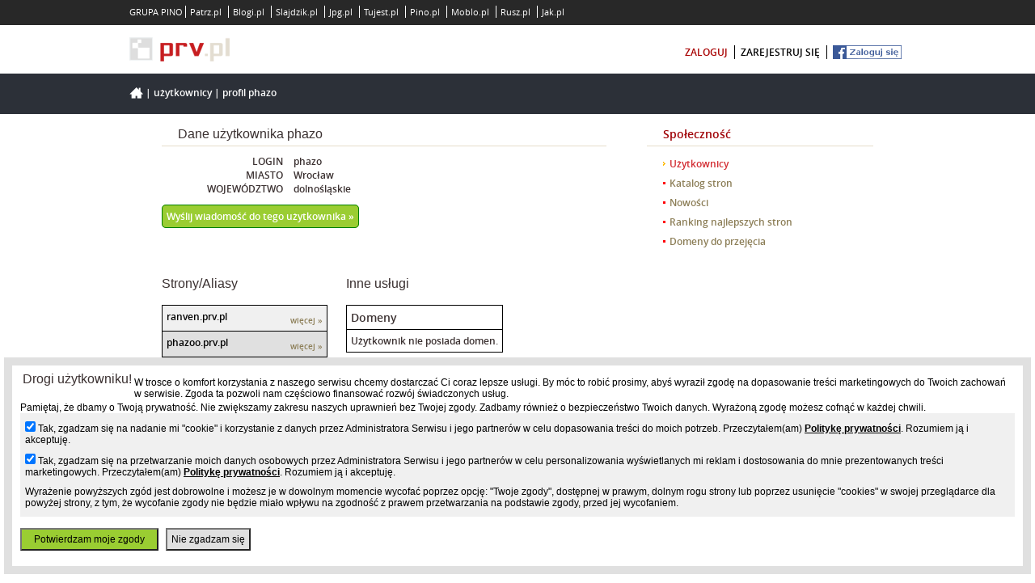

--- FILE ---
content_type: text/html; charset=UTF-8
request_url: https://www.prv.pl/osoba/phazo
body_size: 5057
content:
<!DOCTYPE html PUBLIC "-//W3C//DTD XHTML 1.0 Strict//EN" "http://www.w3.org/TR/xhtml1/DTD/xhtml1-strict.dtd">
<html xmlns="http://www.w3.org/1999/xhtml" xml:lang="pl" lang="pl">
    <head>
        <meta http-equiv="Content-Type" content="text/html; charset=utf-8" />
        <meta http-equiv="Content-Language" content="pl"/>
        <title>Dane użytkownika phazo</title>
        <meta name="description" content="Dane użytkownika phazo"/>
        <meta name="keywords" content="darmowe domeny, domeny za darmo, hosting www, darmowe strony internetowe, strony responsywne"/>
        <meta name="viewport" content="width=device-width"/>
                    <meta name="robots" content="index,follow"/>
                <meta name="revisit-after" content="3 Days"/>
        <meta name="google-site-verification" content="p-xFQBJs__g9-JPDmRoAOomCrxXjwunFwOBl2PR1e-4" />
        <style type="text/css" title="stylesheet" media="screen">
            @import url(/static/pl/css/new_prv/new-prv-style.css?d=3);@import url(/static/pl/css/new_prv/new-prv-default.css);@import url(/static/pl/css/new_prv/new-vtip.css);@import url(/static/pl/css/new_prv/new-prv-boxes.css);@import url(/static/css/main.css?d=019);@import url(/static/css/main-fixer.css?d=006);        </style>
        <script type="text/javascript" src="/static/pl/js/new-prv-jquery-1.3.2.min.js"></script>
        <script type="text/javascript" src="/static/pl/js/new-prv-jquery-1.4.3.min.js"></script>
        <script type="text/javascript" src="/static/pl/js/functionsHandler.js"></script>
        <script type="text/javascript" src="/static/pl/js/infoFlashBox.js?d=2"></script>
        <script type="text/javascript" src="/static/pl/js/new-prv-hover.js"></script>
        <script type="text/javascript" src="/static/pl/js/new-prv-jcarousellite_1.0.1.pack.js"></script>
        <script type="text/javascript" src="/static/pl/js/new-prv-jcarouselsetup.js"></script>
        <script type="text/javascript" src="/static/pl/js/newDomainAvailable.js"></script>
        <script type="text/javascript" src="/static/pl/js/new-prv-scroller.js"></script>
                <script type="text/javascript" src="/static/pl/js/refreshCaptcha.js"></script>
        <script type="text/javascript" src="/static/pl/js/new-prv-speed-domain.js"></script>
        <script type="text/javascript" src="/static/pl/js/new-prv-select-cms.js?d=2"></script>
        <script type="text/javascript" src="/static/pl/js/common.js"></script>
        <script type="text/javascript" src="/static/pl/js/init.js?d=4"></script>
        <script type="text/javascript">
            (function (i, s, o, g, r, a, m) {
                i['GoogleAnalyticsObject'] = r;
                i[r] = i[r] || function () {
                    (i[r].q = i[r].q || []).push(arguments)
                }, i[r].l = 1 * new Date();
                a = s.createElement(o),
                        m = s.getElementsByTagName(o)[0];
                a.async = 1;
                a.src = g;
                m.parentNode.insertBefore(a, m)
            })(window, document, 'script', '//www.google-analytics.com/analytics.js', 'ga');
            ga('create', 'UA-480911-15', 'auto');
            ga('set', 'dimension1', 'main-page');
            ga('set', 'metric1', 'main-page');
            ga('send', 'pageview');
        </script>
        <script type="text/javascript">
            (function () {
                var stats = document.createElement("script");
                stats.type = "text/javascript";
                stats.src = "//stats.grupapino.pl/stats.php?url=www.prv.pl&t=m2&extra=file.js";
                var code = document.getElementsByTagName("script")[0];
                code.parentNode.insertBefore(stats, code);
            })();

        </script>
                    <script src="//ad.prv.pl/rodo.js"></script>
            </head>

    <body class="">
        <noscript><iframe src="//www.googletagmanager.com/ns.html?id=GTM-K2DLWR"
                          height="0" width="0" style="display:none;visibility:hidden"></iframe></noscript>
        <script>(function (w, d, s, l, i) {
                w[l] = w[l] || [];
                w[l].push({'gtm.start':
                            new Date().getTime(), event: 'gtm.js'});
                var f = d.getElementsByTagName(s)[0],
                        j = d.createElement(s), dl = l != 'dataLayer' ? '&l=' + l : '';
                j.async = true;
                j.src =
                        '//www.googletagmanager.com/gtm.js?id=' + i + dl;
                f.parentNode.insertBefore(j, f);
            })(window, document, 'script', 'dataLayer', 'GTM-K2DLWR');</script>
        <script async defer crossorigin="anonymous" src="https://connect.facebook.net/pl_PL/sdk.js#xfbml=1&version=v15.0&appId=538029046403871&autoLogAppEvents=1" nonce="E3mcciEV"></script>
        <div id="main-container">
            <div id="main-header">
                <div id="main-pino-bar">
                    <ul class="default-width">
                        <li>GRUPA PINO</li>
                                                    <li><a href="https://patrz.pl" title="Filmy, muzyka" target="_blank">Patrz.pl</a></li>
                                                    <li><a href="https://www.blogi.pl" title="Darmowe blogi" target="_blank">Blogi.pl</a></li>
                                                    <li><a href="https://slajdzik.pl" title="Pokaz zdjęć, prezentacje multimedialne" target="_blank">Slajdzik.pl</a></li>
                                                    <li><a href="https://www.jpg.pl" title="Darmowe galerie zdjęć" target="_blank">Jpg.pl</a></li>
                                                    <li><a href="https://tujest.pl" title="Strona w minutę za darmo" target="_blank">Tujest.pl</a></li>
                                                    <li><a href="http://www.pino.pl" title="Pino.pl" target="_blank">Pino.pl</a></li>
                                                    <li><a href="http://moblo.pl" title="Moblo" target="_blank">Moblo.pl</a></li>
                                                    <li><a href="http://rusz.pl" title="Rusz głową" target="_blank">Rusz.pl</a></li>
                                                    <li><a href="http://www.jak.pl" title="pytania i odpowiedzi" target="_blank">Jak.pl</a></li>
                                            </ul>
                </div>
                <div id="main-user" class="default-width">
                    <span class="float-left inline-block">
                        <a href="/" title="Darmowy hosting">
                            <span class="inline-block icon-prv-logo"></span>
                        </a>
                        <span class="fb-like-little inline-block">
                            <div class="fb-like" data-href=https://www.facebook.com/prvpl data-width="" data-layout="button_count" data-action="like" data-size="small" data-share="false"></div>
                        </span>
                    </span>
                    <span class="float-right inline-block">
                        <ul>
                                                            <li><a class="color-red" href="https://openid.pino.pl/app/konto-logowanie/site,prv" rel="nofollow">zaloguj</a></li>
                                <li><a href="https://openid.pino.pl/app/konto-rejestracja/site,prv" rel="nofollow">zarejestruj się</a></li>
                                <li><a class="facebook" rel="nofollow" href="https://openid.pino.pl/app/konto-fb/?forward_url=http://www.prv.pl/zaloguj/fb&begin_url=http://www.prv.pl/&sid=prv&auto=1"><img src="/static/img/fblogin.png" alt="Zaloguj/Zarejestruj przez Facebooka"/></a></li>
                                                    </ul>
                    </span>
                </div>
            </div>

            <div id="container">

                <div class="default-site">
                    <div class="header">
                        <div class="default-width">
                            <span class="bread-crumbs"><span class="icon-home inline-block"></span>
                                                                                                                                                        | <a href="/uzytkownicy/">Użytkownicy</a>
                                                                                                                                                                | <a href="/osoba/phazo">Profil phazo</a>
                                                                                                                                        </span>
                        </div>
                    </div>
                </div>

                <div class="communicates" id="containerCommunicates">
                                    </div>
                <div id="containerMain">
                    <div class="clear"></div>

                    <div class="clear"></div>

                    <div style="text-align:center;" class="ad750">
                                            </div>

<style type="text/css">
    #middle-side {

    }
    #middle-side .boxCommunityProfil li div {
        display: inline-block;
    }
    #middle-side .boxCommunityProfil li .date {
        width: 150px;
        text-align: right;
        margin-right: 10px;
    }
    #middle-side .boxCommunityProfil td .more {
        font-size: 10px;

    }
    #middle-side .boxCommunityProfil td .page {
        color: black;
        width: 150px;
        overflow: hidden;
        display: inline-block;
    }
    #middle-side .boxCommunityProfil table {
        margin-right: 20px;
        border: 1px solid black;
        border-bottom: 0px;
    }
    #middle-side .boxCommunityProfil td {
        border-bottom: 1px solid black;
        padding: 5px;
    }
    #middle-side .boxCommunityProfil th {
        border-bottom: 1px solid black;
        padding: 5px;
        font-size: 14px;
    }
    .even td {
        background-color: #e0e0e0;
    }
    .odd td {
        background-color: #f0f0f0;
    }
    .inline-top {
        display: inline-block;
        vertical-align: top;
    }
    .contact-link {
        color: white;
        padding: 5px;
        border: 1px solid green;
        border-radius: 5px;
        font-size: 12px;
        background-color: yellowgreen;
    }
</style>

<div id="panel-side" class="panel-side">
    <div class="menu">
        <ul>
            <li class="first">Społeczność</li>
            <li class="active"><a href="/uzytkownicy/">Użytkownicy</a></li>
            <li><a href="/katalog-stron/">Katalog stron</a></li>
            <li><a href="/nowosci/">Nowości</a></li>
            <li><a href="/ranking/">Ranking najlepszych stron</a></li>
            <li><a href="/domeny-do-przejecia/">Domeny do przejęcia</a></li>
        </ul>

    </div><!-- menu -->			
    <!-- (+)rectangle -->   
    <div id="adv"><div class="box boxOsobie">
            <div class="boxConent">
                            </div>

        </div><!-- box boxOsobie --></div>
    <!-- (-)rectangle -->
    <br/>
</div>

<div id="middle-side" class="middle-side">
    <div class="title"><h2>Dane użytkownika phazo</h2></div>

    <div class="boxContent boxCommunityProfil">
        <ul>
            <li>
                <div class="date">LOGIN</div>
                <div class="topic">
                    <div class="ptitle">phazo</div>
                </div>
            </li>
            <li>
                <div class="date">MIASTO</div>
                <div class="topic">
                    <div class="ptitle">Wrocław</div>
                </div>
            </li>
            <li>
                <div class="date">WOJEWÓDZTWO</div>
                <div class="topic">
                    <div class="ptitle">
                                                    dolnośląskie                                            </div>
                </div>
            </li>
            <li>

                <br/>
                <a class="contact-link" href="/konto,spolecznosc,wyslij,phazo.html" rel="nofollow">Wyślij wiadomość do tego użytkownika &raquo;</a>

            </li>
            <li style="margin-top: 20px;">
                <div class="date"><iframe src="//www.facebook.com/plugins/like.php?app_id=538029046403871&amp;href=https://www.prv.pl/osoba/phazo&amp;send=false&amp;layout=button_count&amp;width=90&amp;show_faces=false&amp;action=like&amp;colorscheme=light&amp;font&amp;height=25" scrolling="no" frameborder="0" style="border:none; overflow:hidden; width:140px; height:25px;" allowTransparency="true"></iframe></div>
                <div class="topic">

                    <script src="//0.s-nk.pl/script/nk_widgets/nk_widget_fajne_embed"></script>
                    <script>
                        new nk_fajne({
                            type: 3,
                            color: 0,
                            title: "Osoba phazo",
                            url: "https://www.prv.pl/osoba/phazo"
                        });
                    </script>

                </div>
            </li>
        </ul>
    </div>
    <div class="boxContent boxCommunityProfil">
        <div class="bbtext">
            <div class="inline-top">
                <br/>
                <h2>Strony/Aliasy</h2><br/>
                <div class="clear"></div>
                <br/>
                <table cellspacing="0" cellpadding="0">
                                                                                                                                <tr class="odd">

                                <td class="full-width borderbottom ">
                                    <a href="http://ranven.prv.pl" class="new-window page" title="Strona Ranvena">ranven.prv.pl</a> 
                                    <a href="/info/domena,ranven.prv.pl" class="more">więcej &raquo;</a>
                                </td>
                            </tr>
                                                                                                                                                                        <tr class="even">

                                <td class="full-width borderbottom ">
                                    <a href="http://phazoo.prv.pl" class="new-window page" title="Phazo Site">phazoo.prv.pl</a> 
                                    <a href="/info/domena,phazoo.prv.pl" class="more">więcej &raquo;</a>
                                </td>
                            </tr>
                                                                                                            <tr class="odd">

                                <td class="full-width borderbottom ">
                                    <a href="http://phazo.prv.pl" class="new-window page" title="Phazo Site">phazo.prv.pl</a> 
                                    <a href="/info/domena,phazo.prv.pl" class="more">więcej &raquo;</a>
                                </td>
                            </tr>
                                                                                                                                                                        <tr class="even">

                                <td class="full-width borderbottom ">
                                    <a href="http://guarana.pev.pl" class="new-window page" title="Guarana">guarana.pev.pl</a> 
                                    <a href="/info/domena,guarana.pev.pl" class="more">więcej &raquo;</a>
                                </td>
                            </tr>
                                                                                                            <tr class="odd">

                                <td class="full-width borderbottom ">
                                    <a href="http://dziekanat.keep.pl" class="new-window page" title="Klub Studencki Dziekanat">dziekanat.keep.pl</a> 
                                    <a href="/info/domena,dziekanat.keep.pl" class="more">więcej &raquo;</a>
                                </td>
                            </tr>
                                                            </table>
            </div>
            <div class="inline-top">
                <br/>
                <h2>Inne usługi</h2><br/>
                <div class="clear"></div>
                <br/>
                <table cellspacing="0" cellpadding="0">
                    <thead>
                        <tr>
                            <th>Domeny</th>
                        </tr>
                    </thead>
                                            <tr><td colspan="2">Użytkownik nie posiada domen.</td></tr>
                                    </table>
                <br/>
                <table cellspacing="0" cellpadding="0">
                    <thead>
                        <tr>
                            <th>Księgi gości</th>
                        </tr>
                    </thead>
                                            <tr><td colspan="2">Użytkownik nie posiada ksiąg gości.</td></tr>
                                    </table>
                <br/>
                <table cellspacing="0" cellpadding="0">
                    <thead>
                        <tr>
                            <th>Komentatory</th>
                        </tr>
                    </thead>
                                            <tr><td colspan="2">Użytkownik nie posiada komentatorów.</td></tr>
                                    </table>
            </div>
        </div>
    </div>

</div>


</div>
</div>
<div id="main-sticky"></div>
</div>
<div id="main-footer">
    <div class="default-width first-line">
        <div class="float-left">
            <span class="icon-pino-logo inline-block"></span>
            <h1>Darmowe domeny, darmowy hosting www</h1>
            Darmowe serwery www. Darmowe strony internetowe, bez opłat.
            Hosting Wordpress za darmo, serwer PHP.
            Domeny za darmo, hosting www.
        </div>
        <div class="float-right">
            <div class="box">
                <h3 class="color-red">PRV.pl</h3>
                <ul>
                    <li><a href="https://grupapino.blogi.pl/kategoria,prv.pl.html">Blog</a></li>
                    <li><a href="/pomoc/">Pomoc</a></li>
                    <li><a href="/katalog-stron/">Katalog stron</a></li>
                    <li><a href="http://grupapino.pl/pages-regulamin/" rel="nofollow" target="_blank">Regulamin</a></li>
                    <li><a href="http://grupapino.pl/pages-polityka/" rel="nofollow" target="_blank">Polityka prywatności</a></li>
                </ul>
            </div>
            <div class="box">
                <h3 class="color-red">Grupa Pino</h3>
                <ul>
                    <li><a href="http://grupapino.pl/default-reklama/" rel="nofollow" target="_blank">Reklama</a></li>
                    <li><a href="http://www.pino.pl/pages-pino/" rel="nofollow" target="_blank">O Pino</a></li>
                    <li><a href="/kontakt/" rel="nofollow">Kontakt</a></li>
                </ul>
            </div>
            <div class="box">
                <h3 class="color-red">Polecane strony</h3>
                <ul>
                    <li><a href="https://www.blogi.pl" rel="nofollow" target="_blank">Blogi</a></li>
                    <li><a href="https://tujest.pl" rel="nofollow" target="_blank">Szybkie strony</a></li>
                    <li><a href="https://www.jpg.pl" rel="nofollow" target="_blank">Darmowe galerie</a></li>
                </ul>
            </div>
        </div>
    </div>
    <div class="default-width second-line">
        <div class="float-left">
            Wszelkie prawa zastrzeżone &copy; 2013-2025 PRV.pl
        </div>
    </div>
</div>
</body>
</html>

--- FILE ---
content_type: text/css
request_url: https://www.prv.pl/static/pl/css/new_prv/new-prv-style.css?d=3
body_size: 6600
content:
.* {margin: 0; padding: 0;}

a {color: #8C7E57; text-decoration:none;}
a:hover {color:#12609d;}
a img {border: 0 none;}
h1,h2,h3,h4 {font-family:Arial, Helvetica, sans-serif; color:#3b3131; font-size:16px; margin:0 0 0 0; letter-spacing:90%; font-weight:normal; float:left;}

ul li {list-style-type: none;}

body {background:url(img/bg-page-top.jpg) repeat-x top center #f6f4f4; font-family:Verdana, Arial, Helvetica, sans-serif; font-size: 11px; color:#3b3131;}
body.body-page {background:url(img/bg-top.png) repeat-x top center #f6f4f4; margin:0 auto; font-family:Verdana, Arial, Helvetica, sans-serif; font-size:11px; color:#3b3131;}

.left {float: left;}
.right {float: right;}
.center {float: left;}
.clear {clear: both;}

#left {padding:0 25px; width:600px; height:auto; float:left; background-color:#FFFFFF;}
#right {padding:0 30px 0 0; width:300px; height:auto; float:right; background-color:#FFFFFF;}

em.required { color:#ff0000;font-style:normal;}

.error-post {color: #FF0000 !important;font-weight: bold;}

#container {background: none repeat scroll 0 0 #FFFFFF; min-height: 200px; margin: 0 auto; text-align: left; width: 980px;}
#container .anchor {width:0px;}
#container #containerMain {float:left; background: none repeat scroll 0 0 #FFFFFF;}

/*HEADER*/
#header {width:980px; height:97px; float:left;}
#header #logo {float:left; width:160px; height:56px; margin:20px 0 0 30px;}
#header #logo img {border:0;}
/*
#header #menu {float:right; width:700px; height:53px; margin:2px 0 0 30px;}
#header #menu .spacer-menu {background:url(img/spacer-menu.jpg) no-repeat; height:53px; float:left; margin: 0 0 0 15px; width: 19px;}
*/
#header #menu {float:right; width:550px; height:53px; margin:2px 0 0 30px;}
#header #menu .spacer-menu {background:url(img/spacer-menu.jpg) no-repeat; height:53px; width:27px; float:left; margin:0 0 0 20px;}
#header #menu .spacer-menu-end {background:url(img/spacer-menu-end.png) no-repeat; height:63px; width:71px; float:left; margin:0 0 0 -20px;}
#header #menu .menu {font-family:Arial, Helvetica, sans-serif; font-size:16px; letter-spacing:90%; color:#3b3131; text-decoration:none; float:left; padding:25px 0 0 0;}
#header #menu .menu:active {font-family:Arial, Helvetica, sans-serif; font-size:16px; letter-spacing:90%; color:#3b3131; text-decoration:none; float:left; padding:25px 0 0 0;}
#header #menu .menu:link {font-family:Arial, Helvetica, sans-serif; font-size:16px; letter-spacing:90%; color:#3b3131; text-decoration:none; float:left; padding:25px 0 0 0;}
#header #menu .menu:visited {font-family:Arial, Helvetica, sans-serif; font-size:16px; letter-spacing:90%; color:#3b3131; text-decoration:none; float:left; padding:25px 0 0 0;}
#header #menu .menu:hover {font-family:Arial, Helvetica, sans-serif; font-size:16px; letter-spacing:90%; color:#cb1f25; text-decoration:none; }
#header #submenu {background:url(img/submenu.jpg) no-repeat; float:right; width:520px; height:12px; margin:8px 0 0 30px; padding:10px 0 0 30px;}
/*#header #submenu {background:url(img/submenu.jpg) no-repeat; float:right; width:580px; height:12px; margin:8px 0 0 30px; padding:10px 0 0 30px;}*/
#header #submenu .submenu, .submenu:active, .submenu:link, .submenu:visited {font-family:Arial, Helvetica, sans-serif; font-size:12px; letter-spacing:90%; color:#3b3131; text-decoration:none; float:left; padding:0 0 0 20px; font-weight:bold;}
#header #submenu .submenu:hover {font-family:Arial, Helvetica, sans-serif; font-size:12px; letter-spacing:90%; color:#cb1f25; text-decoration:none; font-weight:bold; }

/*FOOTER*/
#footer {width:100%; height:200px; margin:0 auto; padding:0px; background-color:#000; clear:both;}
#footer-content {width:980px; height:auto; margin:0 auto; padding:20px 50px; color:#FFF;}
#footer #footer-content img#logo-pino-footer {width:70px; height:47px; border:0;}
.footer-logo {float:left; height:auto; width:400px; margin:0 0 0 50px;}
.footer-logo span.title { font-size:11px; margin:5px 0; display:block; }
.footer-logo span.desc { font-size:11px; margin:5px 0; display:block; }
.footer-logo span.key { font-size:11px; margin:5px 0; display:block; }
.footer-column {float:right; height:auto; width:150px; margin:0 20px 0 0; text-align:right;}
.footer-title {color:#c62026; font-weight:bold;}
.footer-link, .footer-link:active, .footer-link:link, .footer-link:visited {color:#fff; text-decoration:none;}
.footer-link:hover {color:#afafaf; text-decoration:none;}

/* topBar - PASEK PINO */
#topBarTools {font-family:Vardana,sans-serif;font-size:11px;font-style:normal;font-variant:normal;font-weight:normal;line-height:normal;}
#topBarTools {text-align:center;padding:0px 0 5px 0; width: 100%; border-bottom: 1px solid #CBD5E7; background: #F6F4F4 url('img/bg-top-header-page.jpg') center bottom repeat; }

#topBarTools .topBarContainer { width: 980px; margin: 0 auto; overflow: hidden; clear: both;}
#topBarTools .hr {background:#DDDDDD;font-size:1px;line-height:1px;height:1px;}
#topBarTools ul {padding:0;margin:0;}
#topBarTools form {padding:0;margin:0;}

#topBarTools #topBarLoginBox {padding:4px 0 3px 0;display:none;}
#topBarTools #topBarLoginBox form {width:961px;height:20px;}
#topBarTools #topBarLoginBox fieldset {border:0;padding:0;margin:0;float:right;}
#topBarTools #topBarLoginBox fieldset label {color:#EEEEEE;line-height:18px;float:left;font-size:11px;font-weight:bold;}
#topBarTools #topBarLoginBox #topBarPasswordLabel {padding-left:20px;}
#topBarTools #topBarLoginBox fieldset input {margin:0 5px 0 5px;float:left;border:solid 1px #AAAAAA;width:150px;font-size:12px;padding:1px 2px 2px 2px;}
#topBarTools #topBarLoginBox fieldset .inputSubmit {margin:0;cursor:pointer;float: left; width: 61px; height: 19px; padding:1px 0 2px 0; background: #FFFFFF; border: 0; font-size: 10px; font-weight: bold; color:#a51016;}
#topBarTools #topBarLoginBox #topBarRemember {width:auto;margin:0 1px 0 5px;padding:0;border:0;height:19px;}
#topBarTools #topBarLoginBox #topBarRememberLabel {display:block;width:100px;text-align:left;}

#topBarTools #topBarSites { float: left; width: 630px; margin: 6px 0 0 0;  }
#topBarTools #topBarSites ul { float: right; width: 630px; list-style: none; }
#topBarTools #topBarSites ul li { float: left; }
#topBarTools #topBarSites ul li a { padding: 2px 6px 0 14px; text-decoration: none; color: #FFFFFF; font: 10px Arial; }
#topBarTools #topBarSites ul li#topBarSitesPino a {padding: 0px; width:74px; float: left; height: 13px; background: url('img/small-logo-pino.png') no-repeat scroll left center; text-indent: -9999em; }
#topBarTools #topBarSites ul li#topBarSitesPinoMail a { float: left; height: 13px; background: url('img/small-poczta.gif') 0 2px no-repeat; }
#topBarTools #topBarSites ul li#topBarSitesiThink a { float: left; height: 13px; background: url('img/small-ithink.gif') 0 2px no-repeat; }
#topBarTools #topBarSites ul li#topBarSitesBlogi a { float: left; height: 13px; background: url('img/small-blogi.gif') 0 2px no-repeat; }
#topBarTools #topBarSites ul li#topBarSitesPatrz a { float: left; height: 13px; background: url('img/small-patrz.gif') 0 2px no-repeat; }
#topBarTools #topBarSites ul li#topBarSitesOsobie a { float: left; height: 13px; background: url('img/small-osobie.gif') 0 2px no-repeat; }
#topBarTools #topBarSites ul li#topBarSitesPrv a { float: left; height: 13px; background: url('img/small-prv.gif') 0 2px no-repeat; }
#topBarTools #topBarSites ul li#topBarSitesiMoblo a { float: left; height: 13px; background: url('img/small-moblo.gif') 0 2px no-repeat; }
#topBarTools #topBarSites ul li#topBarSitesSpis a { float: left; height: 13px; background: url('img/small-spis.gif') 0 2px no-repeat; }
#topBarTools #topBarSites ul li#topBarSitesXoxo a { float: left; height: 13px; background: url('img/small-xoxo.gif') 0 2px no-repeat; }
#topBarTools #topBarSites ul li#topBarSitesLinkologia a { float: left; height: 13px; background: url('img/small-linkologia.gif') 0 2px no-repeat; }
#topBarTools #topBarSites ul li#topBarSitesPlaya a { float: left; height: 13px; background: url('img/small-playa.gif') 0 2px no-repeat; }
#topBarTools #topBarSites ul li#topBarSitesNone a { float: left; height: 13px;}

#topBarTools #topBarSignup { float: right; width: 340px; margin: 6px 0 0 0;text-align:right;}
#topBarTools #topBarSignup ul { float: right; width: 350px; list-style: none; text-align:right;}
#topBarTools #topBarSignup ul li { float: right; color: #FFFFFF;}
#topBarTools #topBarSignup ul li a { padding: 2px 0 0 1px; text-decoration: none; color: #FFFFFF; font: 10px Arial; }
#topBarTools #topBarSignup ul li#topBarSignupLogin a { font-weight:bold;height: 13px;  color: #FFFFFF;}
#topBarTools #topBarSignup ul li#topBarSignupRegister a {text-decoration:underline; color: #FFFFFF;}
#topBarTools #topBarSignup ul li.topBarSignupSeparator {padding:0 6px;}
#topBarTools #topBarSignup ul li#topBarSignupRemainder a { color: #FFFFFF;}
#topBarTools #topBarSignup ul li#topBarSignupLogout a {font-weight:bold;height: 13px; padding-left:14px;margin-left:10px; color: #FFFFFF;}
#topBarTools #topBarSignup ul li#topBarSignupHello {}
#topBarTools #topBarSignup ul li#topBarSignupHello span {font-weight:bold;color:#FFFFFF;font-size:11px;padding:0 0 0 2px;}

#nav {width:980px; height:51px; float:left; background:url(img/bg-top-header-page.jpg) repeat-x; padding:0;}
#nav-area {min-width:300px; height:30px; float:left; margin:12px 0 0 30px;}
#nav-area img.separator {margin: 0 5px;}
#nav-area-right {width:600px; height:30px; float:right; margin:12px 20px 0 0px;}
#nav span.nav{font-size:16px; color:#FFFFFF; letter-spacing:90%; font-family:Arial, Helvetica, sans-serif;}
#nav span a {color:#FFFFFF;}

.panel-side {float:right!important;margin: 0 30px 0 30px!important; padding: 10px 20px 0!important;}
#panel-side {float: left; height: auto; line-height: 20px; margin: 0 0 0 30px; padding: 10px 0 0 20px; width: 280px; font-size: 12px;}
#panel-side ul {margin: 0 0 20px 0;}
#panel-side ul li {line-height: 24px; margin-left: 20px;}
#panel-side ul li.first {border-bottom: 1px solid #E5DECA; color: #9F0005; font-size: 14px; font-weight: bold; height: 29px; line-height: 29px; margin-bottom: 10px; margin-left: 0; text-indent: 20px;}
#panel-side ul li.active a {background-image: url("../img/img-submenu_active.gif"); color: #D22A30;}
#panel-side ul li a {background: url("../img/img-dot_red.gif") no-repeat scroll left center transparent; font-weight: bold; padding-left: 8px; color: #8C7E57;}

#pager span.current {font-weight:bold; background:#CF926E!important;}
#pager span.current, a.una{border:1px solid rgb(204, 204, 204); margin:3px; padding:5px 5px; height:15px; cursor:pointer; background: url(../img/str.gif) repeat-x bottom left; color: #000000!important;}
#pager a{border:1px solid rgb(204, 204, 204); margin:3px; padding:5px 5px; height:15px; cursor:pointer; background: url(../img/str.gif) repeat-x bottom left; color:#AB2627;}
#pager a:hover {border:1px solid #AB2627; margin:3px; padding:5px 5px; height:15px; cursor:pointer; background: url(../img/str.gif) repeat-x bottom left;}

.middle-side {float:left!important;}
#middle-side {float: left; height: auto; margin: 0 0 10px 30px; padding: 10px 0 0 20px; width: 550px; font-size:12px;}
#middle-side div.title {border-bottom: 1px solid #E5DECA; color: #9F0005; font-size: 14px; font-weight: bold; height: 29px; line-height: 29px; margin-bottom: 10px; margin-left: 0; text-indent: 20px;}
#middle-side div.title h1 {color: #9F0005!important; font-size: 14px; font-weight: bold; font-family: Verdana,Arial,Helvetica,sans-serif;}
#middle-side div.horizontal-line {border-bottom: solid 1px #E7E7E7; margin: 10px 0;}
#middle-side p.title {margin:10px 0;}

#middle-side-contact {float: left; height: auto; margin:10px 0 0 20px; width:900px; padding: 10px 0 0 20px;  font-size:12px;}
#middle-side-contact div.title {border-bottom: 1px solid #E5DECA; color: #9F0005; font-size: 14px; font-weight: bold; height: 29px; line-height: 29px; margin-bottom: 10px; margin-left: 0; text-indent: 20px;}
#middle-side-contact div.horizontal-line {border-bottom: solid 1px #E7E7E7; margin: 10px 0;}
#middle-side-contact p.title {margin:10px 0;}
.boxContentContact .contact {padding: 10px 10px 10px 20px;}
.boxContentContact .contact ul {padding-left: 35px;}
.boxContentContact .contact ul li {list-style: disc outside none; padding-left: 5px;}
.boxContentContact .contact a {color: #2581C8; font-weight: bold;}

.boxContentRegulations #rules h4.paragraph {color: #950005; font-size: 14px; line-height: 20px; padding-bottom: 10px; padding-top: 10px; text-align: center; text-indent: 10px;}
.boxContentRegulations #rules ol {clear:both; margin: 0 0 0 30px;}
.boxContentRegulations #rules p {margin: 0 0 0 10px;}
.boxContentRegulations #rules ul {padding-left: 35px;}
.boxContentRegulations #rules ul li {list-style: disc outside none; padding-left: 5px;}
.boxContentRegulations #rules a {color: #2581C8; font-weight: bold;}

.boxContentPartners h2 {color: #656551; font-size: 16px; line-height: 25px; margin: 10px 0 0 20px; position: relative; top: 4px;}
.boxContentPartners ul {padding-left: 55px;}
.boxContentPartners ul li {list-style: none outside none; margin: 5px 0; padding-left: 5px;}
.boxContentPartners ul li a {color: #85553E; font-weight: bold;}

.boxContentMap h3 {color: #D74449; font-size: 25px; font-weight: normal; text-align: left;}
.boxContentMap h4 {color: #000000; font-weight: bold; padding-left: 8px; font-family: Tahoma,sans-serif; font-size: 11px;}
.boxContentMap ul {clear: both; margin: 0 0 0 30px;}
.boxContentMap ul li {list-style-type: none;}
.boxContentMap ul li a {background: url("img-dot_.gif") no-repeat scroll left center transparent; color: #2581C8; font-weight: bold; padding-left: 8px; font-family: Tahoma,sans-serif; font-size: 12px;}

.spacer-dot {background:url(img/bg-dot.png) repeat-x; float:left; height:3px; width:280px; margin:10px 0 5px 0;}
.spacer-list {background:url(img/spacer-list.jpg) no-repeat; float:left; width:300px; height:38px; margin:0 0 10px 0;}

/*

#middle {padding:0 25px; width:930px; height:auto; float:left; background-color:#FFFFFF;}
#middle-left {padding:0 25px; width:200px; height:auto; float:left; background-color:#FFFFFF;}
#middle-right {padding:0 25px 0 0; width:700px; height:auto; float:right; background-color:#FFFFFF;}

*/

.communicates {position: relative; z-index:99;}
.communicate {position: absolute; top: 80px; left: 0px; right:0px; border: solid 2px #CCC6B1; width: 600px; min_height: 90px;_height:90px; background: #FBF7EC; opacity: 0.95; line-height: 50px; color: #433A18; font-size: 17px; font-weight: bold; text-align: center;padding:20px 0px;}
#info-flash-box {display:none;}

#legend {width: 600px;}
#legend ul {display: none; padding: 5px;}
#legend ul li {float: left; width: 145px;}
#legend ul img {float: left; margin: 2px;}
#legend ul div {margin-left: 30px; padding: 5px;}
#legend a {color: #9F0005;}

div.tool-quick-menu {margin-bottom: 10px; padding: 5px; width: 605px !important;}

div#fancybox-messages {width:600px; overflow:auto; text-align:center; padding:40px; font-size:17px; font-weight:bold;}
div#fancybox-messages span.messages {margin: auto 15px;}

div.new-menu {background: url("img/account/left-menu-bg.png") no-repeat scroll left center transparent; width:211px; height:415px;}
div.new-menu-top {background: url("img/account/left-top-menu-bg.png") no-repeat scroll left center transparent; width:211px; height:15px;}
div.new-menu-mid {background: url("img/account/left-mid-menu-bg.png") repeat scroll left center transparent; width:211px;}
div.new-menu-bot {background: url("img/account/left-bot-menu-bg.png") no-repeat scroll left center transparent; width:211px; height:15px;}
#panel-side-account {float: left; font-size: 12px; height: auto; line-height: 20px; margin: 0 0 0 10px; padding: 10px 0 0; width: 220px;}
#panel-side-account .menu-header {font-family: Arial; font-size: 18px; padding: 20px 20px 5px;}
#panel-side-account .menu-header .menu-username {color: #6699FF;}
#panel-side-account .menu-header .menu-username a {color: #6699FF;}
#panel-side-account ul {margin: 5px 0 5px 10px; list-style:none;}
#panel-side-account ul li {line-height: 24px; margin-left: 10px;}
#panel-side-account ul li.first {color: #9F0005; font-size: 14px; font-weight: bold; height: 29px; line-height: 29px; margin-bottom: 10px; margin-left: 0; text-indent: 20px;}
#panel-side-account ul li.active a {color: #D22A30;}
#panel-side-account ul li a {padding-left: 8px; color: rgb(102, 153, 255);}
#panel-side-account ul li a img {float:left;}
#panel-side-account ul li a span {float: right; margin-right: 0; width: 150px;}

#middle-side-account {float: left; height: auto; margin: 0 0 10px 10px; padding: 10px 0 0 0; width: 730px; font-size:12px;}
#middle-side-account div.title {border-top: 2px dotted #D8D8D8; height: 50px; line-height: 50px; margin-bottom: 10px; margin-left: 0; margin-top: 5px; padding-top: 10px; padding-bottom: 10px;}
#middle-side-account div.title span {display: inline-block; font-size: 18px; line-height: 18px; padding-top: 15px;}
#middle-side-account div.title img {float:left;}
#middle-side-account div.horizontal-line {border-bottom: solid 1px #E7E7E7; margin: 10px 0;}
#middle-side-account p.title {margin:10px 0;}

#middle-side-account .caption {text-align:center;}
#middle-side-account .domain-item {display:block; width:100%; float:left; min-height:50px; border-color:#D8D8D8 #D8D8D8 #D8D8D8 #CCCCCC; border-style:solid; border-width:1px 1px 1px 1px; margin:1px 0;}
#middle-side-account .domain-item .lp {display:block; float:left; width:40px; height:50px;}
#middle-side-account .domain-item .lp span {width:100%;display:block; font-size:18px; margin:14px 0 0 5px; color:#FFF8DC}
#middle-side-account .domain-item .center-box {display:block; float:left; width:625px; background-color:#FFFFFF; min-height:50px;}
#middle-side-account .domain-item .center-box .general {width:100%; display:block; float:left;}
#middle-side-account .domain-item .center-box .general img {display:block;margin:10px 0 0 4px; float:left;}
#middle-side-account .domain-item .center-box .general span {display:block; font-size:18px; margin:14px 0 0 10px; float:left;}
#middle-side-account .domain-item .center-box .domain-info {width:100%; display:none; float:left;}
#middle-side-account .domain-item .domain-button {display:block; float:right; width:20px; height:50px; background-color:#CCCCCC; cursor:pointer;}
#middle-side-account .domain-item .domain-button span {width:100%;display:block; font-size:18px; margin:14px 0 0 0;}

#middle-side-account .domain-ok {border-color:#006400 #006400 #006400 #006400; border-style:solid; border-width:1px 1px 1px 1px;}
#middle-side-account .domain-blocked {border-color:#8B0000 #8B0000 #8B0000 #8B0000; border-style:solid; border-width:1px 1px 1px 1px;}
#middle-side-account .domain-change {border-color:#FF8C00 #FF8C00 #FF8C00 #FF8C00; border-style:solid; border-width:1px 1px 1px 1px;}
#middle-side-account .bg-ok {background-color:#9ACD32!important;}
#middle-side-account .bg-blocked {background-color:#DC143C!important;}
#middle-side-account .bg-change {background-color:#FFD700!important;}

.boxContent div.services-top {width:720px; height:21px; float:left; background: url("img/account/service-top.png") no-repeat scroll left center transparent;}
.boxContent div.services-top span {background-color: #FFFFFF; font-size: 16px; margin: 0 0 10px 12px; padding: 10px; position: relative; top: -5px;}
.boxContent div.services-mid {padding-bottom: 20px; width:720px; float:left; background: url("img/account/service-mid.png") repeat scroll left center transparent;}
.boxContent div.services-mid .hide {display:none;}
.boxContent div.services-mid table {margin-left: 10px;}
.boxContent div.services-mid table .service {width: 210px;}
.boxContent div.services-mid table .status {width:210px;}
.boxContent div.services-mid table .domain-stat {width:420px;}
.boxContent div.services-mid table .description {width:240px;}
.boxContent div.services-mid table .action {width:210px;}
.boxContent div.services-mid table .type {width:70px;}
.boxContent div.services-mid table .advertisment {width:80px;}
.boxContent div.services-mid table .options {width:70px;}
.boxContent div.services-mid table .separator {width:15px; background: url("img/account/separator.png") no-repeat scroll left center transparent;}
.boxContent div.services-mid table tr.hide {display:none;}
.boxContent div.services-mid table thead {color: #AEAEAE; font-family: sans-serif; font-size: 11px; text-align: center;}
.boxContent div.services-mid table thead th {padding: 3px 0;}
.boxContent div.services-mid table thead th.separator {background:none;}
.boxContent div.services-mid table td {height:103px; border-top: 2px dotted #D8D8D8;}
.boxContent div.services-mid table td.no-border-top {border-top: none; height:auto;}
.boxContent div.services-mid table td.service {color: #2581c8; font-size: 12px;}
.boxContent div.services-mid table td.status img.img-status {float: left; height: 36px; width: 36px; margin-bottom:5px;}
.boxContent div.services-mid table td.status img.img-limit {float: left; height: 24px; width: 24px;}
.boxContent div.services-mid table td.status span.span-status {float: left; height: 36px; line-height: 36px; padding: 0 0 0 10px; width: 160px; margin-bottom:5px; font-size:11px;}
.boxContent div.services-mid table td.status span.span-status em {color:#2581C8;}
.boxContent div.services-mid table td.status span.span-limit {float: left; height: 24px; line-height: 24px; width: 170px; font-size:10px; color:#aca6a6;}
.boxContent div.services-mid table td.status span.span-limit img.quota-refresh {cursor: pointer; float: none; height: 16px; margin: 0 5px; position: relative; top: 4px; width: 16px;}
.boxContent div.services-mid table td.status span.span-limit em {color:#2581C8; font-size:10px; font-style:normal; font-weight:bold;}
.boxContent div.services-mid table td.status span.span-limit em.green {color: #78b315;}
.boxContent div.services-mid table td.status span.span-limit em.orange {color:#f3b622;}
.boxContent div.services-mid table td.status span.span-limit em.red {color:#e93630;}
.boxContent div.services-mid table td.advertisment span {font-size:11px;}
.boxContent div.services-mid table td.advertisment span em {color:#2581C8;}
.boxContent div.services-mid table td.advertisment span em.advertisment-info {color:#000000; text-decoration:none; font-style:normal;}
.boxContent div.services-mid table td.type {text-align:center; font-size:11px;}
.boxContent div.services-mid table td.domain-stat {font-size: 11px; padding: 0 15px;}
.boxContent div.services-mid table td.options {text-align:center;}
.boxContent div.services-mid table td.options .menu_head {cursor:pointer;}
.boxContent div.services-mid table td.options ul li img {float: left; height: 24px; margin: 5px; width: 24px;}
.boxContent div.services-mid table td.options ul li span {float: left; height: 34px; line-height: 34px; width: 150px;}
.boxContent div.services-mid table td.action ul.menu_body {background: none repeat scroll 0 0 #FFFFFF;}
.boxContent div.services-mid table td.action ul li {background: none repeat scroll 0 0 #EEEEEE; text-align: center;}
.boxContent div.services-mid table td.description p {float: left; font-size: 11px; height: 22px; line-height: 22px; padding: 0 0 0 10px; width: 160px;}
.boxContent div.services-mid table td.description span {font-weight:bolder; padding-right: 5px;}
.boxContent div.services-mid table td.action ul li.alt {background: none repeat scroll 0 0 #FFFFFF;}
.boxContent div.services-mid table td.action ul li img {float: left; height: 24px; margin: 5px; width: 24px;}
.boxContent div.services-mid table td.action ul li span {float: left; height: 34px; line-height: 34px; width: 150px;}
.boxContent div.services-mid table td.action ul li a {color: #2581C8; display: block; font-size: 11px; text-decoration: none;}
.boxContent div.services-mid div.script-top {margin-top:20px; width:700px; height:12px; float:left; background: url("img/account/script-top.png") no-repeat scroll left center transparent;}
.boxContent div.services-mid div.script-top span {background: url("img/account/script-top-caption-bg.png") repeat-x scroll 0 0 transparent; font-size: 12px; font-weight: bold; margin: 0 0 10px 12px; padding: 10px 10px 5px; position: relative; top: -5px;}
.boxContent div.services-mid div.script-mid {width:700px; float:left; background: url("img/account/script-mid.png") repeat scroll left center transparent;}
.boxContent div.services-mid div.script-mid div {width:175px; height:50px; float:left; border-bottom: 2px dotted #D8D8D8;}
.boxContent div.services-mid div.script-mid div.last {border-bottom: none;}
.boxContent div.services-mid div.script-mid div.first-row {margin-left: 10px; width:165px;}
.boxContent div.services-mid div.script-mid div.last-row {margin-right: 10px; width:135px;}
.boxContent div.services-mid div.script-mid img.loader {display:none; width:24px; height:24px; margin:11px 50px;}
.boxContent div.services-mid div.script-mid div.database-quota {width: 195px;}
.boxContent div.services-mid div.script-mid div img.show {display:inline;}
.boxContent div.services-mid div.script-mid div img.hide {display:none;}
.boxContent div.services-mid div.script-mid div img.img-limit {float: left; height: 24px; margin: 11px 0; width: 24px;}
.boxContent div.services-mid div.script-mid div img.script {float:left; margin: 0 10px 0 10px;}
.boxContent div.services-mid div.script-mid div img.script-status {float: left; margin: 7px 10px 7px 20px;}
.boxContent div.services-mid div.script-mid div img.script-move {float: left; margin: 7px 10px 7px 20px;}
.boxContent div.services-mid div.script-mid div img.script-remove {float: left; margin: 7px 5px 7px 20px;}
.boxContent div.services-mid div.script-mid div span.span-limit {color: #ACA6A6; float: left; font-size: 10px; height: 32px; line-height: 32px; margin: 7px 0; width: 170px;}
.boxContent div.services-mid div.script-mid div span.span-limit font {font-weight:bold;}
.boxContent div.services-mid div.script-mid div span.span-limit em {color:#2581C8; font-size:10px; font-style:normal;}
.boxContent div.services-mid div.script-mid div span.span-limit em.green {color: #78b315;}
.boxContent div.services-mid div.script-mid div span.span-limit em.orange {color:#f3b622;}
.boxContent div.services-mid div.script-mid div span.span-limit em.red {color:#e93630;}
.boxContent div.services-mid div.script-mid div span.script {float: left; height: 48px; line-height: 48px;}
.boxContent div.services-mid div.script-mid div span.script-status {float: left; font-size: 11px; height: 38px; line-height: 16px; padding: 5px 0;}
.boxContent div.services-mid div.script-mid div span.script-status em {color:#2581C8;}
.boxContent div.services-mid div.script-mid div span.script-status .hide {display:none;}
.boxContent div.services-mid div.script-mid div span.script-status .show {display:inline-block;}
.boxContent div.services-mid div.script-mid div span.script-move {color: #2581c8; float: left; font-size: 11px; height: 38px; line-height: 16px; padding: 5px 0; width: 90px;}
.boxContent div.services-mid div.script-mid div span.script-remove {color: #b83333;;float: left; font-size: 11px; height: 46px; line-height: 46px; width: 60px;}
.boxContent div.services-mid div.script-bot {margin-bottom:20px; width:700px; height:12px; float:left; background: url("img/account/script-bot.png") no-repeat scroll left center transparent;}
.boxContent div.services-bot {width:720px; height:21px; float:left; background: url("img/account/service-bot.png") no-repeat scroll left center transparent;}


.boxContentDH #login-is-available, #domain-availability-info, .error-post { font-weight: bold; padding: 5px 0;}
/*
.boxContentDH #domain-is-available-form input#ok {background: url("../img/button-ok.gif") no-repeat scroll center bottom transparent; border: 0 none; height: 22px; max-height: 22px; width: 36px;}
*/

.boxContentDH .freeDomain {border-top: 1px solid #DED8C6; margin: 10px; padding-top: 20px;}
.boxContentDH .freeDomain h3 {color: #FF6C00; font-size: 14px; margin: 0 0 10px;}
.boxContentDH .freeDomain p {line-height: 20px; margin: 0 0 30px;}
.boxContentDH .freeHosting img {float: left;}
.boxContentDH .freeHosting div {float: right; margin:5px 0 15px 0; width: 660px;}
.boxContentDH .freeHosting h4.hostingBasic {font-size: 24px; float:none;}
.boxContentDH .freeHosting div h4 {color: #9B0005;font-size: 13px;}
.boxContentDH .freeHosting div h4 span {color: #FF6C00;}
.boxContentDH .freeHosting div h4 span.free {color: #FE0009; text-transform: uppercase;}
.boxContentDH .freeHosting table {margin-top: 10px;}
.boxContentDH .freeHosting table th {height: 25px; line-height: 25px; padding: 0 10px 0 0; text-align: left; width: 420px;}
.boxContentDH .freeHosting table td {background: none repeat scroll 0 0 #E7FFE3; font-weight: bold; height: 25px; line-height: 25px; padding: 0 10px 0 20px; width: 290px; color: #2B6122;}

.boxContentDH .check {border-bottom: 1px solid #DED8C6;height: 40px;margin: 0 0 20px;padding: 0 0 15px;}
.boxContentDH .check form {float: left;}
.boxContentDH .check form fieldset { border: 0 none;}
.boxContentDH .check form input {border: 1px solid #ECE0C3; float: left; height: 20px; line-height: 20px; margin: 0 5px 0 0; width: 200px;}
.boxContentDH .check form select {border: 1px solid #ECE0C3; float: left; height: 22px; line-height: 22px; margin: 0 5px 0 0; width: 75px;}
.boxContentDH .check form input.submit {text-indent: -9999px; }
.boxContentDH #ajax-loader-domain-availability {display: none;}
.boxContentDH .add {color: #000000; float: right; font-size: 11px; font-weight: normal; height: 25px; line-height: 25px; text-indent: 10px; text-transform: uppercase; width: 184px;}

.boxContentDH div#boxes { padding:0!important; margin:0;}


--- FILE ---
content_type: text/css
request_url: https://www.prv.pl/static/pl/css/new_prv/new-prv-default.css
body_size: 1911
content:
.error-border {border:1px solid #ff0000;}
.text-right {text-align: right;}
/*(+)CARUSELA*/
#demo {background:url(img/bg-demo.jpg) no-repeat; width:980px; height:237px; float:left; padding:0;}
#demo #demo-content {float:left; height:188px; width:780px; margin:20px 20px;}
#demo .demo-content-image {float:left; height:188px; width:217px;}
#demo .demo-content-title {float:left; height:50px; width:560px; color:#ffd5b5; font-family:Arial Narrow, Tahoma; font-size: 35px; margin:15px 0 0 0;}
#demo .demo-content-title a {color:#ffd5b5;}
#demo #demo-nav {float:right; height:28px; width:100px; margin:-233px 20px 0 0;}
#demo #demo-nav-left {background:url(img/bg-demo-nav-left.png) no-repeat; float:left; height:28px; width:4px;}
#demo #demo-nav-center {background:url(img/bg-demo-nav-center.png) repeat; float:left; height:18px; width:auto; padding:10px 0 0 0;}
#demo #demo-nav-right {background:url(img/bg-demo-nav-right.png) no-repeat; float:left; height:28px; width:7px;}
#demo .demo-nav-center {margin:0 2px; float:left;}
#demo .demo-content-column {float:left; height:100px; width:260px; color:#FFF; line-height:25px; margin:0 0 0 10px;}
#demo .demo-content-column span {text-indent: -30px; display: block; margin-left: 30px;}
/*(-)CARUSELA*/

/*STATS*/
#stats {width:620px; height:auto; float:left;}
#stats .stats {float:left; background:#f6f4f4; height:88px; width:auto; margin:0 18px 0 0;}
#stats .stats-img {float:left; height:88px; width:auto; text-align:center;}
#stats .stats-text {height:53px; padding:25px 25px 25px 20px; float:left;}
#stats .stat-dataname {text-align:center; font-size:12px;}
#stats .stat-number {text-align:center; font-size:18px;}
/*STATS*/

#domain-promo-area {width:600px; height:auto; float:left;}

.thumbnail {position: relative; z-index: 0; float:left;}
.thumbnail:hover {background-color: transparent; z-index: 50; float:left;}
.thumbnail span {position: absolute; background-color:#CCC; font-family:Verdana, Arial, Helvetica, sans-serif; font-size:11px; font-weight:bold; color:#3b3131; padding: 5px; left: -1000px; border: 3px; visibility: hidden; text-decoration: none; float:left;}
.thumbnail span img {border-width: 0; padding: 2px; float:left; width:240px; height:180px;}
.thumbnail:hover span {visibility: visible; top: -90px; left: 100px; float:left;}

/*RECOMMENDED DOMAIN */
.promo-sites{width:300px; float:left;}
.promo-sites h2 {margin: 0 0 20px 0;}
.promo-img {float:left; width:120px; height:90px;}
.promo-txt {float:left; width:150px; height:90px; margin:0 0 0 10px;}
.new-promo-img {float:left; width:120px;}
.new-promo-iteration {border-right: 1pt dotted gray; float: left; font-weight: bold; padding: 35px 0; width: 20px;}
.new-promo-txt { font-family: Verdana,Arial,Helvetica,sans-serif; font-size: 12px; float:left; width:240px; margin:0 0 0 10px;}
.new-promo-txt a.site {font-weight:bolder;}

/*RECOMMENDED DOMAIN */

/*DOMAIN MONTH*/
.promo-domain{width:300px; height:auto; float:left; margin:0 0 30px 0;}
.promo-domain h2 {margin: 0 0 20px 0;}
/*DOMAIN MONTH*/

/*CATALOGUE*/
#katalog-list {width:300px; height:auto; float:left; line-height:16px;}
#katalog-list p {margin:10px;}
#katalog-list .number-info {color:#aeaeae;}
#katalog-list .number-info a {color:#aeaeae;}
#katalog-list .desc-info {font-style:italic;}
#katalog-list .desc-info a {color:#000000;}
/*CATALOGUE*/

/*ADBOX*/
#adv {width:300px; height:250px;}
/*ADBOX*/

/*ADVERTISMENT*/

#adv-user {background:url(img/bg-box-ad-two.jpg) no-repeat; width:294px; height:200px; margin:25px 0 0 0;}
#adv-user .boxes-title-adv {font-family:Arial, Helvetica, sans-serif; color:#3b3131; font-size:16px; letter-spacing:90%; background-color:#FFF; padding:0 5px; width:60%; margin:-10px 15px 5px 15px; float:left;}
#adv-user .boxes-title-adv h2 {font-family:Arial, Helvetica, sans-serif; color:#3b3131; font-size:16px; margin:0 0 0 0; letter-spacing:90%; font-weight:normal; float:left;}
#adv-user .adv-user-content {width:255px; height:70px; float:left; margin:10px 0 0 20px;}
#adv-user .boxes-promo-adv {font-family:Arial, Helvetica, sans-serif; color:#3b3131; font-size:12px; letter-spacing:90%; background-color:#FFF; padding:0 5px; width:47%; margin:12px 10px 0 0; float:right; font-weight:bold;}

#advertisment {background: none repeat scroll 0 0 #F6F6F4; float: left; height: auto; margin: 20px 0 0; padding: 10px; width: 280px;}
#advertisment h1 {font-family:Arial, Helvetica, sans-serif; color:#3b3131; font-size:16px; margin:0 0 0 0; letter-spacing:90%; font-weight:normal; float:left;}
#advertisment .spacer-ranking {background:url(img/bg-dot.png) repeat-x; float:left; height:3px; width:280px; margin:5px 0 5px 0;}
#advertisment .advertisment-user-content {background: none repeat scroll 0 0 #FFFFFF; border: 1pt dotted #D0D0D0; border-radius: 8px 8px 8px 8px; float: left; margin: 10px 0 5px; padding: 5px; width: 265px;}
#advertisment .full {font-size:12px;}
#advertisment .advertisment-user-content a {color:#12609d;}
#advertisment .boxes-promo-advertisment {float:right; margin:10px 0 5px 0; font-weight:bold;}
/*ADVERTISMENT*/

/*RANKING*/
#ranking {width:280px; height:auto; float:left; margin:20px 0 0 0; background:#f6f6f4; padding:10px;}
#ranking h1 {font-family:Arial, Helvetica, sans-serif; color:#3b3131; font-size:16px; margin:0 0 0 0; letter-spacing:90%; font-weight:normal; float:left;}
#ranking .spacer-ranking {background:url(img/bg-dot.png) repeat-x; float:left; height:3px; width:280px; margin:5px 0 5px 0;}
#ranking .ranking-area {float:left; height:40px; width:280px; margin:10px 0 5px 0;}
#ranking .ranking-area-sitename {float:left; height:auto; width:180px; font-weight:bold; font-size:10px;}
#ranking .ranking-area-sitename a {color:#000000;}
#ranking .ranking-area-visited {float:right; height:auto; width:100px; text-align:right; font-size:10px;}
#ranking .ranking-area-stat {float:left; height:8px; width:278px; margin:5px 0 0 0; border-color:#c0c0c0; border-style:solid; border-width:1px 1px 1px 1px;}
#ranking .ranking-area-active {background:url(img/bg-ranking-stat.jpg) repeat-x;float:left; height:8px;}
/*RANKING*/

/*NEWS*/
#news {width:300px; height:auto; float:left; margin:10px 0 0 0; padding:5px;}
#news .boxes-title-news {font-family:Arial, Helvetica, sans-serif; color:#3b3131; font-size:16px; letter-spacing:90%; width:90%; float:left;}
#news .news-area {float:left; height:auto; width:280px; margin:10px 0 5px 0;}
#news .spacer-dot-news {background:url(img/bg-dot.png) repeat-x; float:left; height:3px; width:280px; margin:13px 0 5px 0;}
#news .spacer-list-news {background:url(img/spacer-list-menu.png) no-repeat; float:left; width:300px; height:20px;}
#news .more-news {float:left; height:auto; width:50%; margin:5px 0 5px 0; text-align:center;}
/*NEWS*/







--- FILE ---
content_type: text/css
request_url: https://www.prv.pl/static/pl/css/new_prv/new-vtip.css
body_size: 114
content:
p#vtip { display: none; position: absolute; padding: 10px; left: 5px; font-size: 0.9em; background:none repeat scroll 0 0 #FBF7EC; opacity:0.95; border: 1px solid #e0a3a3; -moz-border-radius: 5px; -webkit-border-radius: 5px; z-index: 9999 }
p#vtip #vtipArrow { position: absolute; top: -10px; left: 5px }




--- FILE ---
content_type: text/css
request_url: https://www.prv.pl/static/css/main.css?d=019
body_size: 8001
content:
@font-face {
    font-family: 'opensans_italic';
    src: url('/static/fonts/opensans-italic-webfont.eot');
    src: url('/static/fonts/opensans-italic-webfont.eot?#iefix') format('embedded-opentype'),
        url('/static/fonts/opensans-italic-webfont.woff') format('woff'),
        url('/static/fonts/opensans-italic-webfont.ttf') format('truetype'),
        url('/static/fonts/opensans-italic-webfont.svg#open_sansitalic') format('svg');
    font-weight: normal;
    font-style: normal;
}

@font-face {
    font-family: 'opensans_regular';
    src: url('/static/fonts/opensans-regular-webfont.eot');
    src: url('/static/fonts/opensans-regular-webfont.eot?#iefix') format('embedded-opentype'),
        url('/static/fonts/opensans-regular-webfont.woff') format('woff'),
        url('/static/fonts/opensans-regular-webfont.ttf') format('truetype'),
        url('/static/fonts/opensans-regular-webfont.svg#open_sansregular') format('svg');
    font-weight: normal;
    font-style: normal;
}

@font-face {
    font-family: 'opensans_semibold';
    src: url('/static/fonts/opensans-semibold-webfont.eot');
    src: url('/static/fonts/opensans-semibold-webfont.eot?#iefix') format('embedded-opentype'),
        url('/static/fonts/opensans-semibold-webfont.woff') format('woff'),
        url('/static/fonts/opensans-semibold-webfont.ttf') format('truetype'),
        url('/static/fonts/opensans-semibold-webfont.svg#open_sanssemibold') format('svg');
    font-weight: normal;
    font-style: normal;
}
@font-face {
    font-family: 'opensans_condensed_light';
    src: url('/static/fonts/opensans-condlight-webfont.eot');
    src: url('/static/fonts/opensans-condlight-webfont.eot?#iefix') format('embedded-opentype'),
        url('/static/fonts/opensans-condlight-webfont.woff') format('woff'),
        url('/static/fonts/opensans-condlight-webfont.ttf') format('truetype'),
        url('/static/fonts/opensans-condlight-webfont.svg#open_sanscondensed_light') format('svg');
    font-weight: normal;
    font-style: normal;

}
body, html {
    height: 100%;
}
body {
    font-family: "opensans_semibold";
    font-size: 12px;
    background-color: white !important;
}

* {
    padding: 0px;
    margin: 0px;
}
.submit-parent {
    cursor: pointer;
}
.default-width {
    width: 960px;
    margin: 0px auto;
}
.align-top {
    vertical-align: top;
}
.align-left {
    text-align: left;
}
.center {
    text-align: center;
}
.upper-case {
    text-transform: uppercase;
}
.margin-center {
    margin-left: auto;
    margin-right: auto;
}
.float-left {
    float: left;
}
.float-right {
    float: right;
}
.errors {
    border: 1px solid red;
    padding: 5px;
    border-radius: 5px;
    background-color: lightpink;
}
.errors li {
    list-style-type: none;
    font-family: "opensans_regular";
    font-size: 12px;
    color: red;
}
.clear {
    clear: both;
}
.line {
    border-top: 1px solid #a2a2a2;
}
.ad750 {
    text-align: center;
}
/* all */ 

#main-container {
    min-height: 100%;
    height: auto !important;
    height: 100%;
    margin: 0px auto -200px;
}
#main-footer, #main-sticky {
    height: 200px;
}
#main-header {

}
#main-pino-bar {
    background-color: #282828;
    color: #ffffff;
    height: 31px;
}
#main-pino-bar a {
    text-decoration: none;
    color: #ffffff;
    border-left: 1px solid white;
    padding-left: 5px;
    padding-right: 5px;
}
#main-pino-bar li {
    display: inline-block;
    margin-top: 7px;
    font-family: "opensans_regular";
    font-size: 11px
}
#main-user {
    height: 60px;
}
#main-user li {
    display: inline-block;
    border-left: 1px solid black;
    margin-top: 25px;
    padding-left: 7px;
    padding-right: 5px;
}
#main-user li:first-child {
    border-left: 0px;
}
#main-user li a {
    text-decoration: none;
    text-transform: uppercase;
    color: black;

}
#main-user .icon-prv-logo {
    margin-top: 15px;
}
#main-user .icon-prv-logo-christmas {
    margin-top: 7px;
}
#main-user .fb-like-little {
    vertical-align: top;
    margin: 20px 0px 0px 20px;
}
#main-user li .facebook img {
    height: 17px;
    margin-bottom: -4px;
}
#bread-crumbs {
    background-color: rgb(44, 48, 56);
    color: white;
    display: block;
    font-family: opensans_semibold;
    font-size: 12px;
    height: 50px;
}
#bread-crumbs a {
    color: inherit;
    text-decoration: none;
}
#bread-crumbs .bread-crumbs {
    display: inline-block;
    margin-top: 15px;
}
#bread-crumbs .icon-home {
    margin: 0px 0px -2px 0px;
}
#main-footer {
    background-color: #2c2d31;
    color: white;
    font-family: "opensans_regular";
    font-size: 11px;
}
#main-footer .first-line .float-left {
    width: 300px;
    height: 160px;
}
#main-footer .first-line .icon-pino-logo {
    margin-top: 25px;
    margin-bottom: 10px;
}
#main-footer h1 {
    font-size: 13px;
}
#main-footer .second-line {
    clear: both;
    border-top: 1px solid #3e3f41;

}
#main-footer .second-line .float-left {
    margin-top: 12px;
    color: #a4a5a5;
}
#main-footer .first-line .float-right .box {
    width: 150px;
    text-align: right;
    display: inline-block;
    vertical-align: top;
    margin-top: 25px;
}
#main-footer .first-line .float-right h3 {
    font-family: "opensans_regular";
}
#main-footer li {
    list-style-type: none;
    padding: 3px 0px 1px 0px;
    font-size: 12px;
}

#main-footer li a {
    color: white;
    text-decoration: none;
}

#articles  {
    padding-top: 20px;
    padding-bottom: 20px;
    margin-bottom: 20px;
    text-align: left !important;
}
#articles a {
    text-decoration: none;
    color: inherit;
}
#articles .menu {
    display: inline-block;
    border-bottom: 1px solid #a80000;
}
#articles .menu strong {
    font-size: 23px;
    
}
#articles .menu li {
    font-size: 17px;
    text-transform: lowercase;
    margin-left: 10px;
    padding: 0px 10px 4px 10px;
    font-weight: 300;
    border-radius: 4px 4px 0px 0px;
}
#articles li {
    list-style-type: none;
}
#articles li.active {
    background-color: #a80000;
    color: white;
    
}
#articles .categories, #articles .categories li {
    display: inline-block;

}
#articles .items .item {
    padding: 10px;
    margin-top: 10px;
}
#articles .items .item .photo, #articles .items .item .text {
    display: inline-block;
    vertical-align: top;
}
#articles .items .item .text {
    padding-left: 12px;
    max-width: 620px;
}
#articles .items .item .photo {
   width: 300px; 
}
#articles .items .item .text .title {
    font-size: 16px;
}
#articles .items .item .text .header {
    font-size: 13px;
    text-transform: lowercase;
    padding-bottom: 4px;
}
#articles .items .item .text .lead {
    line-height: 24px;
    font-size: 14px;
    font-stretch: normal;
}
#articles .items .odd {
    background-color: #f0f0f0;
}
#articles .items .even {
    background-color: #f0f0f0;
}
#articles .pagination {
     padding: 30px 40px;
    clear: both;
    
}
#articles .pagination nav {
   display: block;
    float: right;
    font-size: 16px;
    text-transform: lowercase;
}
#articles .pagination nav .button {
    padding: 5px 20px;
}
#articles .pagination nav .pager {
    padding: 5px 11px;
    color: white;
    background-color: #2d2f35;
    border-radius: 5px;
}
#articles .pagination nav .pager.selected {
    background-color: #a80000;
}
#articles .single {
    
}
#articles .single li {
    list-style-type: inherit;
    margin-left: 20px;
}
#articles .single .title {
    font-size: 30px;
}

#articles .single .lead,#articles .single .content {
    padding: 20px 0px;
    font-size: 18px;
    line-height: 30px;
}
#articles .single .image img {
    max-width: 100%;
}
#articles .single .image {
    text-align: center;
}
#articles .single a {
    text-decoration: underline;
}
#articles .other .similars .similar .link {
    font-size: 16px;
}
#articles .other .similars .similar {
    display: inline-block;
    width: 300px;
    vertical-align: top;
    margin-right: 15px;
    margin-top: 20px;
}
#articles .other .similars .title {
    font-size: 18px;
    font-weight: bold;
}
#articles .other .similars .similar img {
    max-height: 139px;
}
#articles.css1 .single .content {
    line-height: 1.6rem;
}
#articles.css1 .single .content ul, #articles.css1 .single .content ol {
    
    margin: 10px 0px;
    padding: 10px;
}
#articles.css1 .single .content ul li {
    list-style-type: disc;
    margin-left: 20px;
}
#articles.css1 .single .content ol li {
    margin-left: 20px;
    list-style-type: decimal;
}
#articles.css1 .single .content h1, #articles.css1 .single .content h2, #articles.css1 .single .content h3, #articles.css1 .single .content h4 {
    margin: 10px 0px;
}
#articles.css1 .single .content p {
    margin: 10px 0px;
}
.lowcase {
    text-transform: lowercase;
}
.font-condensed {
    font-family: "opensans_condensed_light";
}

.font-regular {
    font-family: "opensans_regular";
}
.red-link {
    color: #a80000;
    
}
.inline-block {
    display: inline-block;
}
.color-red {
    color: #a80000 !important;
}
.color-black {
    color: black;
}
.color-white {
    color: white;
}
.color-grey {
    color: grey;
}
.color-green {
    color: green;
}
.icon-home {
    background: url('/static/img/main/home.png');
    width: 17px;
    height: 14px;
}
.icon-prv-logo {
    background: url('/static/img/main/logo_white.png');
    width: 124px;
    height: 30px;
}
.icon-prv-logo-christmas {
    background: url('/static/img/main/logo_christmas.png');
    width: 132px;
    height: 45px;
}
.icon-pino-logo {
    background: url('/static/img/main/pino_logo.png');
    width: 146px;
    height: 32px;
}
.icon-bigadd-fast {
    height: 94px;
    width: 94px;
    background: url('/static/img/main/main_box2.png');
}
.icon-bigadd-hosting {
    height: 94px;
    width: 94px;
    background: url('/static/img/main/hosting-box6.png');
}
.icon-bigadd-creator {
    height: 94px;
    width: 94px;
    background: url('/static/img/main/kreator-box6.png');
}
.icon-bigsite1 {
    width: 94px;
    height: 94px;
    background: url('/static/img/main/hosting-box1.png');
}
.icon-bigsite2 {
    width: 94px;
    height: 94px;
    background: url('/static/img/main/hosting-box2.png');
}
.icon-bigsite3 {
    width: 94px;
    height: 94px;
    background: url('/static/img/main/hosting-box3.png');
}
.icon-bigsite4 {
    width: 94px;
    height: 94px;
    background: url('/static/img/main/hosting-box4.png');
}
.icon-bigsite5 {
    width: 94px;
    height: 94px;
    background: url('/static/img/main/hosting-box5.png');
}
.icon-bigsite6 {
    width: 94px;
    height: 94px;
    background: url('/static/img/main/hosting-box6.png');
}
.icon-bigsite7 {
    width: 94px;
    height: 94px;
    background: url('/static/img/main/hosting-box7.png');
}
.icon-bigsite8 {
    width: 94px;
    height: 94px;
    background: url('/static/img/main/hosting-box8.png');
}
.icon-bigsite101 {
    width: 94px;
    height: 94px;
    background: url('/static/img/main/kreator-box1.png');
}
.icon-bigsite102 {
    width: 94px;
    height: 94px;
    background: url('/static/img/main/kreator-box2.png');
}
.icon-bigsite103 {
    width: 94px;
    height: 94px;
    background: url('/static/img/main/kreator-box3.png');
}
.icon-bigsite104 {
    width: 94px;
    height: 94px;
    background: url('/static/img/main/kreator-box4.png');
}
.icon-bigsite105 {
    width: 94px;
    height: 94px;
    background: url('/static/img/main/kreator-box5.png');
}
.icon-bigsite106 {
    width: 94px;
    height: 94px;
    background: url('/static/img/main/kreator-box6.png');
}
.icon-bigsite201 {
    width: 300px;
    height: 198px;
    background: url('/static/img/main/kreator-template1.jpg');
}
.icon-bigsite202 {
    width: 300px;
    height: 198px;
    background: url('/static/img/main/kreator-template2.jpg');
}
.icon-bigsite203 {
    width: 300px;
    height: 198px;
    background: url('/static/img/main/kreator-template3.jpg');
}
.icon-arrow-red {
    background: url('/static/img/main/arrow_red.png');
    width: 11px;
    height: 9px;
}
.icon-arrow-grey {
    background: url('/static/img/main/arrow_grey.png');
    width: 11px;
    height: 9px;
}
.icon-add-slide3 {
    margin-top: 14px;
    margin-bottom: 14px;
    background: url('/static/img/main/slide1_1.png') no-repeat right top;
    height: 333px;
}
.icon-add-slide1 {
    margin-top: 41px;
    background: url('/static/img/main/slide2_1.png') no-repeat right top;
    height: 327px;
}
.icon-add-slide2 {
    margin-top: 35px;
    margin-bottom: 36px;
    background: url('/static/img/main/slide3_1.png') no-repeat right top;
    height: 290px;
}
.icon-add-slide4 {
    margin-top: 5px;
    margin-bottom: 16px;
    background: url('/static/img/main/slide4_1.png') no-repeat right top;
    height: 363px;
}
.button-arrow-red {
    display: inline-block;
    background-color: #a80000;
    color: white;
    text-transform: uppercase;
    padding: 8px 40px;
    font-family: "opensans_regular";
    font-size: 18px;

}
.button-arrow-red-right {
    background: url('/static/img/main/arrow_btn_red.png') no-repeat right;
    width: 20px;
    height: 38px;
    display: inline-block;
}
.button-arrow-grey {
    display: inline-block;
    background-color: #b7b7b7;
    color: #2b3237;
    text-transform: uppercase;
    padding: 8px 40px;
    font-family: "opensans_regular";
    font-size: 18px;
}
.button-arrow-grey-right {
    background: url('/static/img/main/arrow_btn_grey.png') no-repeat right;
    width: 20px;
    height: 38px;
    display: inline-block;
}
.button {
    padding: 5px 10px;
    border: 1px solid;
    border-radius: 5px;
}
.button-black {
    background-color: #2d2f35;
    color: white;
}
.votes {

}
.votes .icon-up {
    width: 15px;
    height: 16px;
    background: url('/static/img/main/sprite1.png') -32px -13px no-repeat;
    display: inline-block;
}
.votes .icon-down {
    width: 15px;
    height: 16px;
    background: url('/static/img/main/sprite1.png') -31px -31px no-repeat;
    display: inline-block;
}
.votes .icon-positive {
    width: 32px;
    height: 32px;
    background: url('/static/img/main/sprite1.png') 0px -33px no-repeat;
    display: inline-block;
}
.votes .icon-negative {
    width: 32px;
    height: 32px;
    background: url('/static/img/main/sprite1.png') 0px 0px no-repeat;
    display: inline-block;
}

/* default-site */
.default-site {

}
.default-site .header {
    height: 50px;
    background-color: #2c3038;
}
.default-site .header .bread-crumbs{
    display: inline-block;
    margin-top: 15px;
    vertical-align: top;
    color: white;
}
.default-site .header .bread-crumbs .icon-home {
    vertical-align: top;
    margin-top: 2px;
}
.default-site .header .bread-crumbs a  {
    color: white;
    text-decoration: none;
}
.help-tag {
    display: inline-block;

}
.help-tag a {
    color: inherit;
}
.help-tag-5 {
    font-size: 21px;
    padding: 5px 10px;
    color: #404040;
}
.help-tag-4 {
    font-size: 18px;
    padding: 4px 8px;
    color: #585858;
}

.help-tag-3 {
    font-size: 15px;
    padding: 3px 7px;
    color: #707070;
}

.help-tag-2 {
    font-size: 13px;
    padding: 2px 5px;
    color: #888888;
}


.help-tag-1 {
    font-size: 10px;
    padding: 1px 3px;
    color: #a0a0a0;
}
/* main page*/

#main-add-slider {
    height: 368px;
    background-color: #2c3133;
}
#main-add-slider .slide h2 {
    font-family: "opensans_condensed_light";
    font-size: 60px;
    color: #d8d8d8;

}
#main-add-slider .slide h3 {
    font-family: "opensans_condensed_light";
    font-size: 50px;
    color: #a80000;
}
#main-add-slider .slide .button-arrow-grey {
    margin-top: 40px;
    vertical-align: top;
}
#main-add-slider .slide .button-arrow-grey-right {
    vertical-align: top;
    margin-top: 41px;
}

#main-add-slider .owl-page {
    display: inline-block;
}
#main-add-slider .owl-page span{
    display: inline-block;
    border-radius: 16px;
    height: 16px;
    width: 16px;
    background-color: #4e5358;
    margin: 0px 5px 0px 5px;
}
#main-add-slider .owl-pagination .active span {
    background-color: #b7b7b7;
}
#main-add-slider .owl-pagination {
    position: relative;
}
#main-add-slider .owl-controls {
    margin: -50px 800px 0px 0px;
}

#main-add-boxes .box {
    width: 317px;
    display: inline-block;
    vertical-align: top;
    text-align: center;
}
#main-add-boxes .box .info {
    height: 250px;
    padding-left: 10px;
    padding-right: 10px;
}
#main-add-boxes .box h2 {
    font-family: "opensans_condensed_light";
    font-size: 26px;
    text-transform: uppercase;
    color: #a80000;
    margin-bottom: 20px;
}
#main-add-boxes .box:first-child .info {
    border-right: 1px solid #b7b7b7;
}
#main-add-boxes .box:last-child .info {
    border-left: 1px solid #b7b7b7;
}
#main-add-boxes .onlytwo .box:last-child .info {
    border-left: 0px;
}
#main-add-boxes .box .big-icon {
    margin-top: 25px;
    margin-bottom: 25px;
}
#main-add-boxes .box ul {
    width: 240px;
    margin: 0px auto;
}
#main-add-boxes .box li {
    text-align: left;
}

#main-add-boxes .box .button-arrow-red {
    margin-top: -10px;
    margin-bottom: 40px;
    vertical-align: top;
}

#main-add-boxes .box .button-arrow-red-right {
    margin-top: -9px;
    vertical-align: top;
    margin-right: 15px;
}
#main-add-boxes .box a {
    color: #a80000;
}
#main-add-boxes a {
    text-decoration: none;
}
#main-add-alias {
    height: 105px;
    background-color: #2c3133;
}
#main-add-alias {
    color: #b7b7b7;
}
#main-add-alias .box {
    width: 317px;
    display: inline-block;
    vertical-align: top;
    text-align: center;
    margin-top: 35px;
}
#main-add-alias .box:first-child {
    font-family: "opensans_condensed_light";
    font-size: 25px;
    text-transform: uppercase;
    color: #f1f1f1;

}
#main-add-alias .box:last-child .button-arrow-grey {
    vertical-align: top;
    margin-top: -1px;
}
#main-promo-boxes {
    background-color: #f1f1f1;
}
#main-promo-boxes .box {
    width: 307px;
    display: inline-block;
    vertical-align: top;
    text-align: left;
    padding: 0px 5px;
}
#main-promo-boxes .box h2 {
    font-family: "opensans_condensed_light";
    font-size: 23px;
    color: #2d2f35;
    margin-top: 60px;
    margin-bottom: 20px;
    padding: 2px 0px;
    border-bottom: 1px solid #d9a2a2;
}

#main-promo-boxes .box:first-child li {
    margin-bottom: 10px;
    list-style-type: none;
}
#main-promo-boxes .box:first-child li .news {
    display: inline-block;
    width: 270px;
}
#main-promo-boxes .box:first-child li .arrow {
    display: inline-block;
    vertical-align: top;
}
#main-promo-boxes .box:first-child .title {
    color: #8a0000;
}
#main-promo-boxes a {
    text-decoration: none;
    color: #2f2f36;
}
#main-promo-boxes .category {
    margin-bottom: 10px;
}
#main-promo-boxes .category .arrow {
    padding-right: 10px;
}
#main-promo-boxes .box:last-child li {
    list-style-type: none;
    border-bottom: 1px solid #c3c3c3;
    padding: 4px 0px;
}
#main-promo-boxes .box:last-child .title {
    color: #b80000;
}
#main-promo-boxes .box:last-child .url {
    color: #ababab;
}
/*hosting,domeny, strona-kreator*/
.step-one {
    clear: both;
}
.step-one .top-main {
    background-color: #2c3133;
}
.step-one .top-main .float-left .errors {
    width: 350px;
    margin-top: 10px;
}
.step-one .top-main .float-left h2 {
    color: #a80000;
    font-family: "opensans_condensed_light";
    font-size: 48px;
}
.step-one .top-main .float-left h3 {
    color: #f1f1f1;
    font-family: "opensans_condensed_light";
    font-size: 48px;
}
.step-one .top-main .float-left label {
    margin-top: 15px;
    margin-bottom: 5px;
    color: white;
    display: inline-block;
}
.step-one .top-main .float-left .button-arrow-red {
    vertical-align: top;
    margin-top: 30px;
}
.step-one .top-main .float-left .button-arrow-red-right {
    vertical-align: top;
    margin-top: 31px;
}
.step-one .top-main .float-left select, .step-one .top-main .float-left input[type=text] {
    padding: 5px 10px;
    font-family: "opensans_semibold";
}
.step-one .boxes {
    background-color: white;
}
.step-one .boxes .box {
    display: inline-block;
    vertical-align: top;
    padding: 0px 2px;
}
.step-one .boxes h2 {
    text-transform: uppercase;
    font-size: 32px;
    font-family: "opensans_regular";
    text-align: center;
    margin: 20px 0px 30px;
}
.step-one .boxes .box h3 {
    color: #a80000;
    height: 60px;
    margin-top: 10px;
    margin-bottom: 10px;
}
.step-one .boxes .box p {
    font-size: 11px;
}
.step-one .boxes .box {
    border-left: 1px solid #b7b7b7;

}
.step-one .boxes .box:first-child {
    border-left: 0px;
}
.step-one .boxes .box .line {
    border-top: 1px solid #b7b7b7;
    display: inline-block;
    width: 86%;
    vertical-align: top;
    margin-top: -18px;
}
.step-one .float-right .params {
    margin-top: 60px;
}
.step-one .float-right .params td {
    width: 250px;
    font-size: 15px;
    color: #b7b7b7;
    font-family: "opensans_regular";
    padding: 5px 0px;

}

.step-one .float-right .params td:first-child {
    color: white;
}
/* hosting*/
#hosting .top-main {
    height: 450px;
}
#hosting .boxes {
    height: 480px;
}
#hosting .boxes .box {
    margin: 0px auto;
    text-align: center;
    padding: 0px 5px;
    width: 220px;
    height: 380px;
}
#hosting .top-main {
    background: url('/static/img/main/hosting-top.jpg') no-repeat center #2c3133 ;
}
/* domeny */
#alias .top-main {
    height: 450px;
}
#alias .boxes {
    height: 480px;
}
#alias .boxes .box {
    margin: 0px auto;
    text-align: center;
    padding: 0px 5px;
    width: 300px;
    height: 380px;
}
#alias .top-main {
    background: url('/static/img/main/hosting-top.jpg') no-repeat center #2c3133 ;
}
/* kreator */
#kreator .top-main {
    height: 420px;
    padding-top: 30px;
}
#kreator .boxes {
    min-height: 200px;
}
#kreator .boxes .box {
    margin: 0px auto;
    text-align: center;
    padding: 0px 5px;
    width: 300px;
    height: 180px;
}
#kreator .boxes:last-child {
    margin-top: 20px;
    border-top: 2px solid #dadada;
    background-color: #f1f1f1;
    height: 475px;
}
#kreator .boxes .box .line {
    width: 92%;
}
#kreator .boxes:last-child .box {
    margin: 0px auto;
    text-align: center;
    padding: 0px 5px;
    width: 300px;
    height: 250px;
    border: 0px;
}
#kreator .top-main .default-width{
    background: url('/static/img/main/kreator-top.png') no-repeat right;
    height: 400px;
}
#kreator .slider {
    overflow: hidden;

}
#kreator .slider .owl-pagination {
    margin-top: 10px;
    height: 20px;

}
#kreator .slider .owl-page {
    background-color: #4e5358;
    display: inline-block;
    width: 20px;
    height: 20px;
    border-radius: 20px;
    margin: 0px 10px;
}
#kreator .slider .owl-pagination .active {
    background-color: #b7b7b7;
}

/* register */
#register .left {
    width: 535px;
    padding: 10px 30px;
    border: 2px solid #6f7076;
}
#register {
    font-family: "opensans_regular";
}
#register .left .form .error {
    border: 1px solid red;
    padding: 2px 5px;
    border-radius: 5px;
    color: red;
    background-color: pink;
    margin: 5px 0px 2px 0px;
    width: 470px;
}
#register .left .form input[type=text],#register .left .form input[type=password] {
    width: 440px;
    height: 20px;
    padding: 5px 20px;
    font-family: "opensans_semibold";
}
#register .left .form label {
    margin: 10px 0px 5px 0px;
    display: inline-block;
    min-width: 100px;

}

#register .left .form input[type=radio] {
    display: inline-block;
    text-align: left;
    margin-left: 20px;
    margin-right: 5px;
}
#register .left .form input[type=checkbox] {
    display: inline-block;
    text-align: left;
}
#register .left .form .button-arrow-red {
    margin-left: 165px;
}
#register .left .form label.accept {
    display: inline-block;
    width: 470px;
    vertical-align: top;
    margin: 0px 0px 0px 10px;
    font-family: "opensans_semibold";
    font-size: 10px;
}
#register .right {
    width: 300px;
    background-color: #6f7076;
}
#register .right input[type=text],#register .right input[type=password] {
    width: 210px;
    height: 20px;
    padding: 5px 20px;
    font-family: "opensans_semibold";
}
#register .right {
    color: white;
    margin-left: 10px;
    padding: 15px 0px;
}
#register .right a {
    color: white;
}
#register .right label {
    display: inline-block;
    text-align: left;
    width: 250px;
    margin: 10px 0px 5px 0px;
}
/* login */
#login input[type=text],#login input[type=password] {
    width: 535px;
    height: 20px;
    padding: 5px 10px;
    font-family: "opensans_semibold";
}
#login label {
    margin: 10px 0px 5px 0px;
    display: inline-block;
    min-width: 100px;

}
#login h3 {
    font-size: 21px;
}
#login .errors {
    width: 545px;
}
#login .info {
    width: 580px;
}

#responsive {

}
#responsive .option {
    margin: 0px 0px 50px 0px;
}
#responsive .option p {
    margin: 5px 0px 0px 20px;
}
#responsive .option .button-arrow-red {
    padding: 2px 5px 2px 10px;
    font-size: 12px;
}
#responsive .option .button-arrow-red-right {
    width: 12px;
    height: 20px;
    padding: 0px 0px 0px 0px;
    margin: 0px 0px -5px 0px;
}
#responsive .title {
    font-family: "opensans_condensed_light";
    font-size: 34px;
    color: #a80000;
}

#responsive .subtitle {
    font-family: "opensans_condensed_light";
    font-size: 21px;
    text-transform: uppercase;
    color: #a80000;
}
#responsive table {
    border-spacing: 0px;
}
#responsive table tr td {
    border-bottom: 1px solid black;
    border-left: 1px solid black;
    padding: 2px 5px;
}
#responsive table tr td:last-child {
    border-right: 1px solid black;
}
#responsive table tr:first-child td {
    border-top: 1px solid black;
}
#responsive table .legend td {
    text-align: center;
    font-weight: bold;
    font-size: 14px;
    padding: 5px 10px;
}
#responsive .backward {
    margin: 10px 0px;
}
#responsive .backward a {
    color: black;
}
#error {

}
#error .header {
    height: 432px;
    padding-top: 28px;

}
#error .header .box {
    width: 540px;
    height: 360px;
    background-color: white;

}
#error .header .mount {
    display: inline-block;
    width: 45px;
    height: 35px;
    border-bottom: 2px solid white;
}
#error .header .mount:first-child {
    border-right: 1px solid white;
}
#error .header .mount:last-child {
    border-left: 1px solid white;
}
#error .header .box h2 {
    color: #c71e21;
    font-family: "opensans_semibold";
    font-size: 60px;
}
#error .header .box h3 {
    color: #c71e21;
    font-family: "opensans_condensed_light";
    font-size: 60px;
}
#error .header .box h4 {
    color: #2d2e35;
    font-family: "opensans_condensed_light";
    font-size: 36px;
}
#error .header .box p {
    color: #2d2e35;
    font-family: "opensans_regular";
    font-size: 14px;
    padding: 10px;
}

#contact .invitation {
    border: 1px solid green;
    background-color: #e0ffe0;
    padding: 10px 25px;
}

#contact .invitation a {
    color: red;
    text-transform: uppercase;

    font-weight: bold;
}
#contact .invitation li {
    padding: 1px 0px;
    list-style-type: disc;
    list-style-image: none;
}
/* external */

.blueberry { 
    margin: 0 auto; 
    padding: 10px;
}

.blueberry .slides {
    display: block;
    position: relative;
    overflow: hidden;
}
.blueberry .slides li {
    position: absolute;
    top: 0;
    left: 0;
    overflow: hidden;
}
.blueberry .slides li img {
    display: block;
    /*width: 100%;*/
    max-width: none;
}
.blueberry .slides li.active { display: block; position: relative; }
.blueberry .crop li img { width: auto; }

.blueberry .pager {
    height: 40px;
    text-align: center;
}
.blueberry .pager li { display: inline-block; }
.blueberry .pager li a,
.blueberry .pager li a span {
    display: block;
    height: 4px;
    width: 4px;
}
.blueberry .pager li a {
    padding: 18px 8px;
    -webkit-border-radius: 6px;
    -moz-border-radius: 6px;
    border-radius: 6px;
}
.blueberry .pager li a span {
    overflow: hidden;
    background: #4e5358;
    text-indent: -9999px;
    -webkit-border-radius: 2px;
    -moz-border-radius: 2px;
    border-radius: 2px;
}
.blueberry .pager li.active a span { background: #b7b7b7; }

.owl-carousel .owl-wrapper:after {
    content: ".";
    display: block;
    clear: both;
    visibility: hidden;
    line-height: 0;
    height: 0;
}
/* display none until init */
.owl-carousel{
    display: none;
    position: relative;
    width: 100%;
    -ms-touch-action: pan-y;
}
.owl-carousel .owl-wrapper{
    display: none;
    position: relative;
    -webkit-transform: translate3d(0px, 0px, 0px);
}
.owl-carousel .owl-wrapper-outer{
    overflow: hidden;
    position: relative;
    width: 100%;
}
.owl-carousel .owl-wrapper-outer.autoHeight{
    -webkit-transition: height 500ms ease-in-out;
    -moz-transition: height 500ms ease-in-out;
    -ms-transition: height 500ms ease-in-out;
    -o-transition: height 500ms ease-in-out;
    transition: height 500ms ease-in-out;
}

.owl-carousel .owl-item{
    float: left;
}
.owl-carousel .owl-item li {
    list-style-type: none;
}
.owl-controls .owl-page,
.owl-controls .owl-buttons div{
    cursor: pointer;
}
.owl-controls {
    -webkit-user-select: none;
    -khtml-user-select: none;
    -moz-user-select: none;
    -ms-user-select: none;
    user-select: none;
    -webkit-tap-highlight-color: rgba(0, 0, 0, 0);
    margin: 0px auto;
    text-align: center;
}

/* mouse grab icon */

/* fix */
.owl-carousel  .owl-wrapper,
.owl-carousel  .owl-item{
    -webkit-backface-visibility: hidden;
    -moz-backface-visibility:    hidden;
    -ms-backface-visibility:     hidden;
    -webkit-transform: translate3d(0,0,0);
    -moz-transform: translate3d(0,0,0);
    -ms-transform: translate3d(0,0,0);
}

@media all and (max-width: 980px) {
    .default-width {
        width: inherit;
        margin-left: 5px;
        margin-right: 5px;
    }
    .default-site {
        text-align: center;
    }
    .default-site .header .default-width {
        text-align: left;
    }
    #login .info {
        margin: 0px auto;
        max-width: 580px;
        width: inherit;
    }
    .pino-banner-image {
        width: 100%;
        max-width: 600px;
    }
    #login .default-width form {
        width: 100%;
    }
    #login .errors {
        max-width: 525px;
        width: inherit;
        margin: 0px auto;
    }
    #login input[type=text],#login input[type=password] {
        max-width: 515px;
        width: 90%

    }
    #main-add-slider .owl-controls {
        margin-right: 680px;
    }
    #main-add-slider .default-width {
        margin-left: 0px;
        margin-right: 0px;
    }
    #main-add-slider .default-width .slide {
        margin-left: 10px;
    }
    #main-add-boxes .default-width {
        text-align: center;
    }
    #main-add-boxes .default-width .box {
        max-width: 307px;
        width: inherit;
    }

    #main-add-boxes .default-width .box .info {
        border: 0px;
    }
    #main-add-alias .default-width .box {
        width: 32%;
    }
    #main-promo-boxes .default-width {
        text-align: center;
    }
    #kreator .top-main .default-width {
        background-position-x: 340px;
    }
    #kreator .boxes .default-width {
        text-align: center;
    }
    #kreator .boxes .box {
        margin-top: 10px;
        margin-bottom: 10px;
        border: 0px;
    }
    #kreator .boxes .line {
        display: none;
    }
    #hosting .boxes .box {
        max-width: 220px;
        width: inherit;
    }
    #hosting .boxes {
        height: inherit;
    }
    #hosting .top-main {
        height: inherit;
        padding-bottom: 35px;
    }
    #hosting .top-main .default-width {
        text-align: center;
    }
    #hosting .boxes .default-width {
        text-align: center;
    }
    #hosting .float-right .params td {
        width: inherit;
        padding-left: 20px;
        text-align: left;
    }
    #hosting .float-left, #hosting .float-right {
        float: none;
        display: inline-block;
        vertical-align: top;
        text-align: center;
    }
    #hosting .float-left {
        text-align: left;
        margin-right: 20px;
    }
    #hosting .box {
        border: 0px;
    }
    #hosting .box .line {
        display: none;
    }
    #alias .boxes .box {
        max-width: 220px;
        width: inherit;
    }
    #alias .boxes {
        height: inherit;
    }
    #alias .top-main {
        height: inherit;
        padding-bottom: 35px;
    }
    #alias .top-main .default-width {
        text-align: center;
    }
    #alias .boxes .default-width {
        text-align: center;
    }
    #alias .float-right .params td {
        width: inherit;
        padding-left: 20px;
        text-align: left;
    }
    #alias .float-left, #alias .float-right {
        float: none;
        display: inline-block;
        vertical-align: top;
        text-align: center;
    }
    #alias .float-left {
        text-align: left;
        margin-right: 20px;
    }
    #alias .box {
        border: 0px;
    }
    #register .default-width .left {
        text-align: left;
        margin-bottom: 20px;
    }
}
@media all and (max-width: 800px) {
    .ad750 {
        max-width: 750px;
        overflow: hidden;
    }
    #footerAd {
        width: inherit;
        overflow: hidden;
    }
    #main-add-slider .slide .icon-add-slide1 {
        background-position: inherit;
    } 
    #main-add-slider .slide .icon-add-slide3 {
        background-position: 150px;
    } 
    #main-add-slider .owl-controls {
        margin: -18px auto 0px auto;
    }
    #main-add-alias .button-arrow-grey {
        padding-left: 10px;
        padding-right: 10px;
    }
    #main-add-alias .box {
        font-size: 11px;
    }
    #main-footer .default-width .float-right .box {
        display: none;
    }
    #main-footer .default-width .float-right .box:first-child {
        display: inline-block;
    }
    #main-footer .first-line .float-right h3 {
        display: none;
    }
    #main-footer .first-line .float-right a {
        text-decoration: underline;
    }
    #hosting .top-main {
        background-repeat: repeat-y;
    }
    #alias .top-main {
        background-repeat: repeat-y;
    }
}

@media all and (max-width: 640px) {
    #main-pino-bar li a {
        font-size: 10px;
        padding-left: 2px;
        padding-right: 0px;
    }
    #main-add-slider .slide .icon-add-slide2 {
        background-position: 150px;
    } 
    #main-add-alias .button-arrow-grey {
        padding-left: 5px;
        padding-right: 0px;
    }
    #main-add-alias .button-arrow-grey {
        padding-top: 10px;
        padding-bottom: 10px;
        font-size: 14px;
    }
    #main-add-alias .box {
        margin-top: 15px;
    }
    #main-add-alias .box:last-child, #main-add-alias .box:first-child {
        margin-top: 35px;
    }
    #main-add-alias .box:first-child {
        font-size: 20px;
    }
    #main-promo-boxes .box {
        max-width: 307px;
        width: inherit;
    }
    #main-user  {
        height: 80px;
    }

    #main-user .float-left,#main-user .float-right {
        float: none;
        text-align: center;
        display: block;
        margin-top: 2px
    }
    #main-user .icon-prv-logo {
        margin-top: 5px;
    }
    #main-user .fb-like-little {
        margin-top: 10px;
    }
    #main-user li {
        margin-top: 10px;
    }
    #kreator .boxes .owl-pagination {
        margin: 5px 0px 5px 0px;
    }
    #register .default-width .left {
        max-width: 535px;
        width: inherit;
    }
    #register .left form {
        width: 100%;
    }
    #register .left .form input[type=text], #register .left .form input[type=password] {
        max-width: 440px;
        width: 90%;
    }
    #register .left .form label.accept {
        width: inherit;
    }
    #register .left .form .button-arrow-red {
        margin: 0px auto;
        text-align: center;
    }
    #register .left .form .error {
        width: inherit;
    }
    #register .right {
        margin-left: 0px;
        width: 290px;
    }
    #error .header .default-width .box {
        max-width: 540px;
        width: inherit;
    }

}

@media all and (max-width: 480px) {
    .default-width {
        width: inherit;
        text-align: center;
        margin-left: 2px;
        margin-right: 2px;
    }
    #main-pino-bar {
        height: 50px;
    }
    #main-pino-bar li {
        margin-top: 3px;
        font-size: 10px;
    }
    #main-pino-bar li a {
        padding-right: 3px;
        padding-left: 3px;
        font-size: 11px;
    }
    #main-user  {
        height: 80px;
    }

    #main-user .float-left,#main-user .float-right {
        float: none;
        text-align: center;
        display: block;
        margin-top: 2px
    }
    #main-user .icon-prv-logo {
        margin-top: 5px;
    }
    #main-user .fb-like-little {
        margin-top: 10px;
    }
    #main-user li {
        margin-top: 10px;
    }
    #main-add-slider .slide div {
        background: none;
        margin-top: 10px;
    }
    #main-add-slider .owl-controls { 
        margin-top: -30px;
    }
    #main-add-boxes .box {
        border-bottom: 1px solid #b7b7b7;
    }

    #main-add-alias .button-arrow-grey {
        padding: 0px 0px 0px 0px;
        margin-top: 0px;
        width: 64px;
    }
    #main-add-alias {
        height: 120px;
        background-color: #2c3133;
    }
    #main-add-alias .box {
        margin-top: 7px;
    }
    #main-add-alias .box:last-child {
        margin-top: 35px;
    }
    #main-add-alias .box:first-child {
        font-size: 20px;
        margin-top: 35px;
    }
    #main-footer, #main-sticky{
        height: 200px;
    }
    #main-footer {
        font-size: 10px;
    }
    #main-footer .first-line .float-left {
        max-width: 480px;
        height: inherit;
        width: inherit;
        float: none;
        text-align: center;
    }
    #main-footer .first-line .float-right {
        float: none;
    }
    #main-footer .first-line .float-right .box {
        width: inherit;
        text-align: center;
        margin-top: 10px;
    }
    #main-footer .first-line .float-right li {
        display: inline-block;
        padding: 0px 5px;
        font-size: 10px;
        margin: 3px 0px 3px 0px;
    }
    #main-footer .second-line {
        border-top: 0px;
    }
    #main-footer .second-line .float-left  {
        text-align: center;
        float: none;
    }
    #main-footer .first-line .icon-pino-logo {
        margin-top: 20px;
        margin-bottom: 10px;
    }
    #kreator .boxes:last-child {
        height: inherit;
    }
    #kreator .boxes .box {
        width: inherit;
    }
    #kreator .top-main .default-width {
        background: none;
    }
    #kreator .errors {
        width: inherit;
    }
    #hosting .errors, #alias .errors {
        width: inherit;
    }
    #hosting .float-left, #alias .float-left {
        margin-right: 0px;
    }
    #articles .items .item .photo {
        width: inherit;
    }
    #articles .items .item .photo img {
        width: 100%;
    }

}

--- FILE ---
content_type: text/css
request_url: https://www.prv.pl/static/css/main-fixer.css?d=006
body_size: 959
content:
body {
    background: none;


}
#containerMain {
    width: 980px;
    margin: 0px auto;
    float: none !important;

}
#container {
    width: 100%;
    margin: 0px auto;

}
.bread-crumbs {
    text-transform: lowercase;
}
#main-container {
    margin: 0px auto !important;
    min-height: 100%;
    height: auto !important;
}
#main-sticky {
    height: 0px;
}
#main-footer {
    clear: both;
}
#main-footer .float-right h3 {
    float: none;
}
#main-footer .float-left h1 {
    float: none;
    color:  white;
}
#main-footer .float-right ul {
    list-style-image: none;
}
@media all and (max-width: 998px) {
    .default-width {
        width: inherit;
    }
    #middle-side {
        width: inherit;
    }
    #containerMain {
        width: inherit;
    }
    #panel-side {
        width: inherit;
        float: none;
        margin: 0px;
        padding: 0px;
    }
    #panel-side #adv {
        display: inline-block;
        vertical-align: top;
    }
    #panel-side .menu {
        display: inline-block;
        vertical-align: top;
    }
    #containerMain {
        text-align: center;
    }
    #containerMain #panel-side,#containerMain #middle-side {
        display: inline-block;
        vertical-align: top;
        width: inherit;
        float: none;
        margin: 0px;
        padding: 0px;

    }
    #containerMain #panel-side div ,#containerMain #middle-side div {
        text-align: left;
    } 

    #containerMain .panel-side {
        float: none !important;
        margin: 0px 0px 0px 0px !important;
        padding: 0px 0px 0px 0px !important;
    }
    #contact #middle-side {
        max-width: 490px;

        margin-left: 10px;
    }
    #contact #middle-side li {
        margin-left: 10px;
        text-align: left;
    }
    #contact .middle-side form input[type=text], textarea, select {
        max-width: 300px;
    }
    .help .spacer-dot-full {
        display: none;
    }
    #list-help-faq {
        width: inherit !important;
    }
    #search-help {
        max-width: 507px;
        width: inherit !important;
    }
    #list-help {
        width: inherit !important;
    }
    #list-help li {
        text-align: left;
        font-size: 14px !important;
    }
    
}

@media all and (max-width: 800px) {
    .ad750 {
        max-width: 750px;
        overflow: hidden;
    }
    .header .default-width .bread-crumbs {
        max-width: 100%;
        overflow: hidden;
        
        white-space:nowrap;
    }
    #contact #contactForm label {
        width: 120px;
    }
    #contact #contactForm .description {
        margin-left: 130px;
    }
    #contact .middle-side form input[type=text], textarea, select {
        max-width: 300px;
    }
    #list-help li {
        font-size: 12px !important;
    }
    .help-content img, video{
        max-width: 100%;
        width: 95%;
        
        
    }
}

@media all and (max-width: 500px) {
    #adv {
        overflow: hidden;
    }
    #contact .middle-side form input[type=text], textarea, select {
        max-width: 250px;
    }
    #contact #contactForm {
        text-align: left;
    }
    #contact #contactForm .description {
        margin-left: 0px;
    }
    #contact #contactForm label {
        width: inherit;
        display: block;
        text-align: left;
    }
    #search-help .helpsearch-form {
        width: inherit !important;
        max-width: 320px;
    }
    .boxes-helppage {
        margin: 10px auto 10px auto !important;
        width: inherit !important;
        height: inherit !important;
        background: none !important;
        border-top: 1px solid #e0e0e0;
    }
    .help .boxes-helppage .box-lead-help {
         height: inherit !important;
         margin-bottom: 10px;
        font-size: 11px;
        width: inherit !important;
    }
    #info-help {
        width: inherit !important;
    }
    .boxes-helppage .boxes-help-more {
        width: 100px !important;
    }
    #list-help li {
        font-size: 10px !important;
    }

}

--- FILE ---
content_type: application/javascript
request_url: https://www.prv.pl/static/pl/js/new-prv-jcarouselsetup.js
body_size: 38
content:
	$(function() {
			$(".jCarouselLite").jCarouselLite({
				auto: 6000,
				speed: 400,
				scroll: 1,
				btnNext: ".next",
				btnPrev: ".prev",
				visible: 1
			});
			
	});

--- FILE ---
content_type: application/javascript
request_url: https://www.prv.pl/static/pl/js/init.js?d=4
body_size: 70
content:
$(document).ready(function () {
    initFunctions();
    if (window.parent.location !== window.location) {
        $('a').each(function () {
            if ($(this).attr('target') !== "_blank") {
                $(this).attr('target', '_top');
            }
        });
    }
});


--- FILE ---
content_type: application/javascript
request_url: https://www.prv.pl/static/pl/js/new-prv-scroller.js
body_size: 170
content:
addFunction("scroller");

function scroller() {
	var s_position = 0;
	var i_childs = $('#items').children().size();
	
	$('a.prevPage').live( 'click', function() {
	//$('a.prevPage').click( function () {
		if (s_position >= 0){
			s_position = -(i_childs-1)* 106;
		} else {
			s_position = s_position + 106;
		}
		$('#items').css( {left:s_position+'px'} );
		return false;
	});
	$('a.nextPage').live( 'click', function() {
	//$('a.nextPage').click( function () {
		if (s_position <= -((i_childs-1)* 106)){
			s_position = 0;
		} else {
			s_position = s_position - 106;
		}
		$('#items').css( {left:s_position+'px'} );
		return false;
	});
}

--- FILE ---
content_type: application/javascript
request_url: https://www.prv.pl/static/pl/js/common.js
body_size: 2295
content:
//begin add functions to execute
addFunction('toggleLoginBox', "'topBarLoginBox'");
addFunction('submitAfterChangeSelectCatalogue', "null");
addFunction('submitAfterChangeSelectTypes', "null");
addFunction('removeElements', "null");
addFunction('openNewWindow', "null");
addFunction('legendShowHide', "null");
addFunction('confirmDelete', "null");
addFunction('confirmDeleteCMS', "null");
addFunction('confirmClear', "null");

addFunction('clickHomePL', "null");


//addFunction('submitAfterClick', "null");
//end add function to execute

/*Usuwa wszystkie elementy ktore maja klase o nazwie remove-element*/
/*za pomoca css-a sa one ukrywane zeby nie pokazywac ich uzytkownikom bez js-a*/
function removeElements() {
  $("*.remove-element").remove();
  return false;
}
/*przeladuj formularz po wyborze selec-ta katalogu*/
function submitAfterChangeSelectCatalogue() {
  $('select.catalogue').change( function () {
    $("form.submit").submit();
  });
}
function submitAfterChangeSelectTypes() {
  $('#types').change( function () {
    $("form.submit").submit();
  });
}
//function submitAfterClick() {
//  $(".click-submit").click( function () {
//    $("form.submit").submit();
//  });
//}
function hiddenLoginForm() {
  $('#topBarLoginBox').hide();
}
function toggleLoginBox(id) {
  $("#topBarSignupLoginLink").click(function () {
      $("#"+id).toggle();
      return false;
  });
}
function openNewWindow() {
  $('a.new-window').click( function () {
    var url = this.href;
    var title = this.title;
    window.open(url, title, '');
    return false;
  });
}
function legendShowHide() {
  $("#legend ul").css({display:"none"});
  $('.show-hide-legend').click( function () {
    if ($("#legend ul").is(":hidden")) {
      $("#legend ul").show("slow");
    } else {
      $("#legend ul").slideUp();
    }
    return false;
  });
}
/**
 * Potwierdzenie usunięcia
 *
 */
function confirmDelete() {
  $('.confirm-delete').click( function () {
    return confirm("Potwierdź usuwanie");
  });
}
/**
 * Potwierdzenie usunięcia
 *
 */
function confirmDeleteCMS() {
  $('.confirm-delete-cms').click( function () {
    return confirm("Potwierdź usunięcie CMS'a. Usunięcie CMS'a jest równoznaczne z usunięciem Hostingu.");
  });
}
/**
 * Potwierdzenie cyszczenia
 *
 */
function confirmClear() {
  $('.confirm-clear').click( function () {
    return confirm("Potwierdź czyszczenie");
  });
}

function isURL(val){
    if (val.length == 0) { 
    	return false; 
    }
    //val = 'http://' + val;
    return /^(https?|ftp):\/\/(((([a-z]|\d|-|\.|_|~|[\u00A0-\uD7FF\uF900-\uFDCF\uFDF0-\uFFEF])|(%[\da-f]{2})|[!\$&amp;'\(\)\*\+,;=]|:)*@)?(((\d|[1-9]\d|1\d\d|2[0-4]\d|25[0-5])\.(\d|[1-9]\d|1\d\d|2[0-4]\d|25[0-5])\.(\d|[1-9]\d|1\d\d|2[0-4]\d|25[0-5])\.(\d|[1-9]\d|1\d\d|2[0-4]\d|25[0-5]))|((([a-z]|\d|[\u00A0-\uD7FF\uF900-\uFDCF\uFDF0-\uFFEF])|(([a-z]|\d|[\u00A0-\uD7FF\uF900-\uFDCF\uFDF0-\uFFEF])([a-z]|\d|-|\.|_|~|[\u00A0-\uD7FF\uF900-\uFDCF\uFDF0-\uFFEF])*([a-z]|\d|[\u00A0-\uD7FF\uF900-\uFDCF\uFDF0-\uFFEF])))\.)+(([a-z]|[\u00A0-\uD7FF\uF900-\uFDCF\uFDF0-\uFFEF])|(([a-z]|[\u00A0-\uD7FF\uF900-\uFDCF\uFDF0-\uFFEF])([a-z]|\d|-|\.|_|~|[\u00A0-\uD7FF\uF900-\uFDCF\uFDF0-\uFFEF])*([a-z]|[\u00A0-\uD7FF\uF900-\uFDCF\uFDF0-\uFFEF])))\.?)(:\d*)?)(\/((([a-z]|\d|-|\.|_|~|[\u00A0-\uD7FF\uF900-\uFDCF\uFDF0-\uFFEF])|(%[\da-f]{2})|[!\$&amp;'\(\)\*\+,;=]|:|@)+(\/(([a-z]|\d|-|\.|_|~|[\u00A0-\uD7FF\uF900-\uFDCF\uFDF0-\uFFEF])|(%[\da-f]{2})|[!\$&amp;'\(\)\*\+,;=]|:|@)*)*)?)?(\?((([a-z]|\d|-|\.|_|~|[\u00A0-\uD7FF\uF900-\uFDCF\uFDF0-\uFFEF])|(%[\da-f]{2})|[!\$&amp;'\(\)\*\+,;=]|:|@)|[\uE000-\uF8FF]|\/|\?)*)?(\#((([a-z]|\d|-|\.|_|~|[\u00A0-\uD7FF\uF900-\uFDCF\uFDF0-\uFFEF])|(%[\da-f]{2})|[!\$&amp;'\(\)\*\+,;=]|:|@)|\/|\?)*)?$/i.test(val);
}

function redirectHomePL(val){
	if(val && val != 'Sprawdź domenę') {
		var domain = val;
		$("div#domain-availability-info").html('<a href="https://home.pl/enter/promo-prv-search/register/domain?names=' + domain + '&send_services&utm_source=prv&utm_medium=prv-search&utm_campaign=prv-search&utm_content=20110103_prv-search" rel="nofollow" target="_blank" id="clickHome"><span style="color:#3B3131;">Bezpłatna rejestracja polskich domen <b style="color:#FF0000;">.pl</b> odbywa się w serwisie naszego partnera - za pośrednictwem strony</span><span style="color:#2581C8"> www.home.pl </span><span style="color:#3B3131;">.</span></a>');
		window.open('https://home.pl/enter/promo-prv-search/register/domain?names=' + domain + '&send_services&utm_source=prv&utm_medium=prv-search&utm_campaign=prv-search&utm_content=20110103_prv-search');
	} else {
		var domain = '';
		$("div#domain-availability-info").html('Niepoprawna nazwa domeny.');
	}
	$("div.box-im-domain input#ok").show();
}

function clickHomePL(){
	$('a#clickHome').click( function () {
		var val = $("input#domain-available-input").val();
		if(val && val != 'Sprawdź domenę') {
			window.open('https://home.pl/enter/promo-prv-search/register/domain?names=' + val + '&send_services&utm_source=prv&utm_medium=prv-search&utm_campaign=prv-search&utm_content=20110103_prv-search');
			return false;
		} else {
			return true;
		}
	});
}

function prvExplode (delimiter, string, limit) {
    // Splits a string on string separator and return array of components. If limit is positive only limit number of components is returned. If limit is negative all components except the last abs(limit) are returned.  
    // 
    // version: 1008.1718
    // discuss at: http://phpjs.org/functions/explode    // +     original by: Kevin van Zonneveld (http://kevin.vanzonneveld.net)
    // +     improved by: kenneth
    // +     improved by: Kevin van Zonneveld (http://kevin.vanzonneveld.net)
    // +     improved by: d3x
    // +     bugfixed by: Kevin van Zonneveld (http://kevin.vanzonneveld.net)    // *     example 1: explode(' ', 'Kevin van Zonneveld');
    // *     returns 1: {0: 'Kevin', 1: 'van', 2: 'Zonneveld'}
    // *     example 2: explode('=', 'a=bc=d', 2);
    // *     returns 2: ['a', 'bc=d']
     var emptyArray = { 0: '' };
    
    // third argument is not required
    if ( arguments.length < 2 ||
        typeof arguments[0] == 'undefined' ||        typeof arguments[1] == 'undefined' ) {
        return null;
    }
 
    if ( delimiter === '' ||        delimiter === false ||
        delimiter === null ) {
        return false;
    }
     if ( typeof delimiter == 'function' ||
        typeof delimiter == 'object' ||
        typeof string == 'function' ||
        typeof string == 'object' ) {
        return emptyArray;    }
 
    if ( delimiter === true ) {
        delimiter = '1';
    }    
    if (!limit) {
        return string.toString().split(delimiter.toString());
    } else {
        // support for limit argument        var splitted = string.toString().split(delimiter.toString());
        var partA = splitted.splice(0, limit - 1);
        var partB = splitted.join(delimiter.toString());
        partA.push(partB);
        return partA;    }
}

function isArray(obj) {
    return obj.constructor == Array;
}